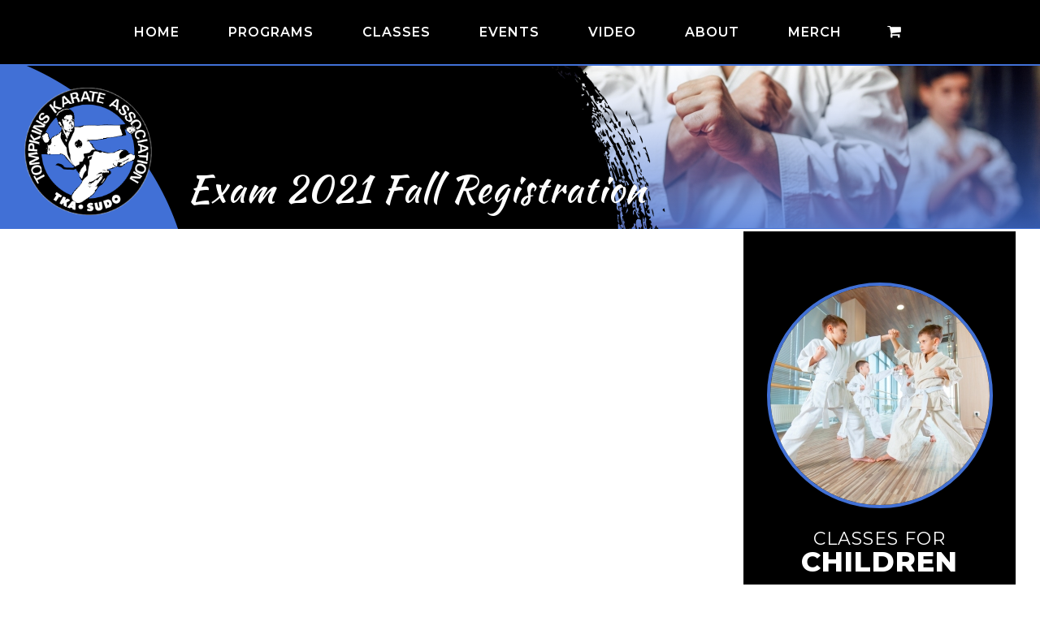

--- FILE ---
content_type: text/html; charset=UTF-8
request_url: https://www.tkasudo.com/exam-2021-fall-registration/
body_size: 59100
content:

<!DOCTYPE html>
<html xmlns = "http://www.w3.org/1999/xhtml" xml:lang = "en" lang = "en">
	<head>
		<meta charset = "UTF-8">
<script type="text/javascript">
/* <![CDATA[ */
 var gform;gform||(document.addEventListener("gform_main_scripts_loaded",function(){gform.scriptsLoaded=!0}),document.addEventListener("gform/theme/scripts_loaded",function(){gform.themeScriptsLoaded=!0}),window.addEventListener("DOMContentLoaded",function(){gform.domLoaded=!0}),gform={domLoaded:!1,scriptsLoaded:!1,themeScriptsLoaded:!1,isFormEditor:()=>"function"==typeof InitializeEditor,callIfLoaded:function(o){return!(!gform.domLoaded||!gform.scriptsLoaded||!gform.themeScriptsLoaded&&!gform.isFormEditor()||(gform.isFormEditor()&&console.warn("The use of gform.initializeOnLoaded() is deprecated in the form editor context and will be removed in Gravity Forms 3.1."),o(),0))},initializeOnLoaded:function(o){gform.callIfLoaded(o)||(document.addEventListener("gform_main_scripts_loaded",()=>{gform.scriptsLoaded=!0,gform.callIfLoaded(o)}),document.addEventListener("gform/theme/scripts_loaded",()=>{gform.themeScriptsLoaded=!0,gform.callIfLoaded(o)}),window.addEventListener("DOMContentLoaded",()=>{gform.domLoaded=!0,gform.callIfLoaded(o)}))},hooks:{action:{},filter:{}},addAction:function(o,r,e,t){gform.addHook("action",o,r,e,t)},addFilter:function(o,r,e,t){gform.addHook("filter",o,r,e,t)},doAction:function(o){gform.doHook("action",o,arguments)},applyFilters:function(o){return gform.doHook("filter",o,arguments)},removeAction:function(o,r){gform.removeHook("action",o,r)},removeFilter:function(o,r,e){gform.removeHook("filter",o,r,e)},addHook:function(o,r,e,t,n){null==gform.hooks[o][r]&&(gform.hooks[o][r]=[]);var d=gform.hooks[o][r];null==n&&(n=r+"_"+d.length),gform.hooks[o][r].push({tag:n,callable:e,priority:t=null==t?10:t})},doHook:function(r,o,e){var t;if(e=Array.prototype.slice.call(e,1),null!=gform.hooks[r][o]&&((o=gform.hooks[r][o]).sort(function(o,r){return o.priority-r.priority}),o.forEach(function(o){"function"!=typeof(t=o.callable)&&(t=window[t]),"action"==r?t.apply(null,e):e[0]=t.apply(null,e)})),"filter"==r)return e[0]},removeHook:function(o,r,t,n){var e;null!=gform.hooks[o][r]&&(e=(e=gform.hooks[o][r]).filter(function(o,r,e){return!!(null!=n&&n!=o.tag||null!=t&&t!=o.priority)}),gform.hooks[o][r]=e)}}); 
/* ]]> */
</script>

		<meta name = "viewport" content = "width=device-width, initial-scale=1">

		

		<!-- Global site tag (gtag.js) - Google Analytics -->
		<script async src="https://www.googletagmanager.com/gtag/js?id=UA-40410926-1"></script>
		<script>
		  window.dataLayer = window.dataLayer || [];
		  function gtag(){dataLayer.push(arguments);}
		  gtag('js', new Date());

		  gtag('config', 'UA-40410926-1');
		</script>

		
		<!-- All in One SEO 4.7.4.2 - aioseo.com -->
		<title>Exam 2021 Fall Registration | Tompkins Karate Association</title>
		<meta name="robots" content="max-image-preview:large" />
		<link rel="canonical" href="https://www.tkasudo.com/tka-class-pg/pg-plaza-cc/" />
		<meta name="generator" content="All in One SEO (AIOSEO) 4.7.4.2" />
		<meta property="og:locale" content="en_US" />
		<meta property="og:site_name" content="Tompkins Karate Association |" />
		<meta property="og:type" content="article" />
		<meta property="og:title" content="PG Plaza CC | Tompkins Karate Association" />
		<meta property="og:url" content="https://www.tkasudo.com/tka-class-pg/pg-plaza-cc/" />
		<meta property="article:published_time" content="2019-06-17T12:23:15+00:00" />
		<meta property="article:modified_time" content="2025-11-04T19:08:33+00:00" />
		<meta name="twitter:card" content="summary" />
		<meta name="twitter:title" content="PG Plaza CC | Tompkins Karate Association" />
		<script type="application/ld+json" class="aioseo-schema">
			{"@context":"https:\/\/schema.org","@graph":[{"@type":"BreadcrumbList","@id":"https:\/\/www.tkasudo.com\/tka-class-pg\/pg-plaza-cc\/#breadcrumblist","itemListElement":[{"@type":"ListItem","@id":"https:\/\/www.tkasudo.com\/#listItem","position":1,"name":"Home","item":"https:\/\/www.tkasudo.com\/","nextItem":"https:\/\/www.tkasudo.com\/tka-class-pg\/pg-plaza-cc\/#listItem"},{"@type":"ListItem","@id":"https:\/\/www.tkasudo.com\/tka-class-pg\/pg-plaza-cc\/#listItem","position":2,"name":"PG Plaza CC","previousItem":"https:\/\/www.tkasudo.com\/#listItem"}]},{"@type":"Organization","@id":"https:\/\/www.tkasudo.com\/#organization","name":"Tompkins Karate Association","url":"https:\/\/www.tkasudo.com\/"},{"@type":"WebPage","@id":"https:\/\/www.tkasudo.com\/tka-class-pg\/pg-plaza-cc\/#webpage","url":"https:\/\/www.tkasudo.com\/tka-class-pg\/pg-plaza-cc\/","name":"PG Plaza CC | Tompkins Karate Association","inLanguage":"en-US","isPartOf":{"@id":"https:\/\/www.tkasudo.com\/#website"},"breadcrumb":{"@id":"https:\/\/www.tkasudo.com\/tka-class-pg\/pg-plaza-cc\/#breadcrumblist"},"datePublished":"2019-06-17T12:23:15-04:00","dateModified":"2025-11-04T14:08:33-05:00"},{"@type":"WebSite","@id":"https:\/\/www.tkasudo.com\/#website","url":"https:\/\/www.tkasudo.com\/","name":"Tompkins Karate Association","inLanguage":"en-US","publisher":{"@id":"https:\/\/www.tkasudo.com\/#organization"}}]}
		</script>
		<!-- All in One SEO -->

<link rel='dns-prefetch' href='//ajax.googleapis.com' />
<link rel='dns-prefetch' href='//cdnjs.cloudflare.com' />
<link rel='dns-prefetch' href='//www.google.com' />
<link rel='stylesheet' id='wp-block-library-css' href='https://www.tkasudo.com/wp-includes/css/dist/block-library/style.min.css?ver=6.6.4' type='text/css' media='all' />
<style id='classic-theme-styles-inline-css' type='text/css'>
/*! This file is auto-generated */
.wp-block-button__link{color:#fff;background-color:#32373c;border-radius:9999px;box-shadow:none;text-decoration:none;padding:calc(.667em + 2px) calc(1.333em + 2px);font-size:1.125em}.wp-block-file__button{background:#32373c;color:#fff;text-decoration:none}
</style>
<style id='global-styles-inline-css' type='text/css'>
:root{--wp--preset--aspect-ratio--square: 1;--wp--preset--aspect-ratio--4-3: 4/3;--wp--preset--aspect-ratio--3-4: 3/4;--wp--preset--aspect-ratio--3-2: 3/2;--wp--preset--aspect-ratio--2-3: 2/3;--wp--preset--aspect-ratio--16-9: 16/9;--wp--preset--aspect-ratio--9-16: 9/16;--wp--preset--color--black: #000000;--wp--preset--color--cyan-bluish-gray: #abb8c3;--wp--preset--color--white: #ffffff;--wp--preset--color--pale-pink: #f78da7;--wp--preset--color--vivid-red: #cf2e2e;--wp--preset--color--luminous-vivid-orange: #ff6900;--wp--preset--color--luminous-vivid-amber: #fcb900;--wp--preset--color--light-green-cyan: #7bdcb5;--wp--preset--color--vivid-green-cyan: #00d084;--wp--preset--color--pale-cyan-blue: #8ed1fc;--wp--preset--color--vivid-cyan-blue: #0693e3;--wp--preset--color--vivid-purple: #9b51e0;--wp--preset--gradient--vivid-cyan-blue-to-vivid-purple: linear-gradient(135deg,rgba(6,147,227,1) 0%,rgb(155,81,224) 100%);--wp--preset--gradient--light-green-cyan-to-vivid-green-cyan: linear-gradient(135deg,rgb(122,220,180) 0%,rgb(0,208,130) 100%);--wp--preset--gradient--luminous-vivid-amber-to-luminous-vivid-orange: linear-gradient(135deg,rgba(252,185,0,1) 0%,rgba(255,105,0,1) 100%);--wp--preset--gradient--luminous-vivid-orange-to-vivid-red: linear-gradient(135deg,rgba(255,105,0,1) 0%,rgb(207,46,46) 100%);--wp--preset--gradient--very-light-gray-to-cyan-bluish-gray: linear-gradient(135deg,rgb(238,238,238) 0%,rgb(169,184,195) 100%);--wp--preset--gradient--cool-to-warm-spectrum: linear-gradient(135deg,rgb(74,234,220) 0%,rgb(151,120,209) 20%,rgb(207,42,186) 40%,rgb(238,44,130) 60%,rgb(251,105,98) 80%,rgb(254,248,76) 100%);--wp--preset--gradient--blush-light-purple: linear-gradient(135deg,rgb(255,206,236) 0%,rgb(152,150,240) 100%);--wp--preset--gradient--blush-bordeaux: linear-gradient(135deg,rgb(254,205,165) 0%,rgb(254,45,45) 50%,rgb(107,0,62) 100%);--wp--preset--gradient--luminous-dusk: linear-gradient(135deg,rgb(255,203,112) 0%,rgb(199,81,192) 50%,rgb(65,88,208) 100%);--wp--preset--gradient--pale-ocean: linear-gradient(135deg,rgb(255,245,203) 0%,rgb(182,227,212) 50%,rgb(51,167,181) 100%);--wp--preset--gradient--electric-grass: linear-gradient(135deg,rgb(202,248,128) 0%,rgb(113,206,126) 100%);--wp--preset--gradient--midnight: linear-gradient(135deg,rgb(2,3,129) 0%,rgb(40,116,252) 100%);--wp--preset--font-size--small: 13px;--wp--preset--font-size--medium: 20px;--wp--preset--font-size--large: 36px;--wp--preset--font-size--x-large: 42px;--wp--preset--font-family--inter: "Inter", sans-serif;--wp--preset--font-family--cardo: Cardo;--wp--preset--spacing--20: 0.44rem;--wp--preset--spacing--30: 0.67rem;--wp--preset--spacing--40: 1rem;--wp--preset--spacing--50: 1.5rem;--wp--preset--spacing--60: 2.25rem;--wp--preset--spacing--70: 3.38rem;--wp--preset--spacing--80: 5.06rem;--wp--preset--shadow--natural: 6px 6px 9px rgba(0, 0, 0, 0.2);--wp--preset--shadow--deep: 12px 12px 50px rgba(0, 0, 0, 0.4);--wp--preset--shadow--sharp: 6px 6px 0px rgba(0, 0, 0, 0.2);--wp--preset--shadow--outlined: 6px 6px 0px -3px rgba(255, 255, 255, 1), 6px 6px rgba(0, 0, 0, 1);--wp--preset--shadow--crisp: 6px 6px 0px rgba(0, 0, 0, 1);}:where(.is-layout-flex){gap: 0.5em;}:where(.is-layout-grid){gap: 0.5em;}body .is-layout-flex{display: flex;}.is-layout-flex{flex-wrap: wrap;align-items: center;}.is-layout-flex > :is(*, div){margin: 0;}body .is-layout-grid{display: grid;}.is-layout-grid > :is(*, div){margin: 0;}:where(.wp-block-columns.is-layout-flex){gap: 2em;}:where(.wp-block-columns.is-layout-grid){gap: 2em;}:where(.wp-block-post-template.is-layout-flex){gap: 1.25em;}:where(.wp-block-post-template.is-layout-grid){gap: 1.25em;}.has-black-color{color: var(--wp--preset--color--black) !important;}.has-cyan-bluish-gray-color{color: var(--wp--preset--color--cyan-bluish-gray) !important;}.has-white-color{color: var(--wp--preset--color--white) !important;}.has-pale-pink-color{color: var(--wp--preset--color--pale-pink) !important;}.has-vivid-red-color{color: var(--wp--preset--color--vivid-red) !important;}.has-luminous-vivid-orange-color{color: var(--wp--preset--color--luminous-vivid-orange) !important;}.has-luminous-vivid-amber-color{color: var(--wp--preset--color--luminous-vivid-amber) !important;}.has-light-green-cyan-color{color: var(--wp--preset--color--light-green-cyan) !important;}.has-vivid-green-cyan-color{color: var(--wp--preset--color--vivid-green-cyan) !important;}.has-pale-cyan-blue-color{color: var(--wp--preset--color--pale-cyan-blue) !important;}.has-vivid-cyan-blue-color{color: var(--wp--preset--color--vivid-cyan-blue) !important;}.has-vivid-purple-color{color: var(--wp--preset--color--vivid-purple) !important;}.has-black-background-color{background-color: var(--wp--preset--color--black) !important;}.has-cyan-bluish-gray-background-color{background-color: var(--wp--preset--color--cyan-bluish-gray) !important;}.has-white-background-color{background-color: var(--wp--preset--color--white) !important;}.has-pale-pink-background-color{background-color: var(--wp--preset--color--pale-pink) !important;}.has-vivid-red-background-color{background-color: var(--wp--preset--color--vivid-red) !important;}.has-luminous-vivid-orange-background-color{background-color: var(--wp--preset--color--luminous-vivid-orange) !important;}.has-luminous-vivid-amber-background-color{background-color: var(--wp--preset--color--luminous-vivid-amber) !important;}.has-light-green-cyan-background-color{background-color: var(--wp--preset--color--light-green-cyan) !important;}.has-vivid-green-cyan-background-color{background-color: var(--wp--preset--color--vivid-green-cyan) !important;}.has-pale-cyan-blue-background-color{background-color: var(--wp--preset--color--pale-cyan-blue) !important;}.has-vivid-cyan-blue-background-color{background-color: var(--wp--preset--color--vivid-cyan-blue) !important;}.has-vivid-purple-background-color{background-color: var(--wp--preset--color--vivid-purple) !important;}.has-black-border-color{border-color: var(--wp--preset--color--black) !important;}.has-cyan-bluish-gray-border-color{border-color: var(--wp--preset--color--cyan-bluish-gray) !important;}.has-white-border-color{border-color: var(--wp--preset--color--white) !important;}.has-pale-pink-border-color{border-color: var(--wp--preset--color--pale-pink) !important;}.has-vivid-red-border-color{border-color: var(--wp--preset--color--vivid-red) !important;}.has-luminous-vivid-orange-border-color{border-color: var(--wp--preset--color--luminous-vivid-orange) !important;}.has-luminous-vivid-amber-border-color{border-color: var(--wp--preset--color--luminous-vivid-amber) !important;}.has-light-green-cyan-border-color{border-color: var(--wp--preset--color--light-green-cyan) !important;}.has-vivid-green-cyan-border-color{border-color: var(--wp--preset--color--vivid-green-cyan) !important;}.has-pale-cyan-blue-border-color{border-color: var(--wp--preset--color--pale-cyan-blue) !important;}.has-vivid-cyan-blue-border-color{border-color: var(--wp--preset--color--vivid-cyan-blue) !important;}.has-vivid-purple-border-color{border-color: var(--wp--preset--color--vivid-purple) !important;}.has-vivid-cyan-blue-to-vivid-purple-gradient-background{background: var(--wp--preset--gradient--vivid-cyan-blue-to-vivid-purple) !important;}.has-light-green-cyan-to-vivid-green-cyan-gradient-background{background: var(--wp--preset--gradient--light-green-cyan-to-vivid-green-cyan) !important;}.has-luminous-vivid-amber-to-luminous-vivid-orange-gradient-background{background: var(--wp--preset--gradient--luminous-vivid-amber-to-luminous-vivid-orange) !important;}.has-luminous-vivid-orange-to-vivid-red-gradient-background{background: var(--wp--preset--gradient--luminous-vivid-orange-to-vivid-red) !important;}.has-very-light-gray-to-cyan-bluish-gray-gradient-background{background: var(--wp--preset--gradient--very-light-gray-to-cyan-bluish-gray) !important;}.has-cool-to-warm-spectrum-gradient-background{background: var(--wp--preset--gradient--cool-to-warm-spectrum) !important;}.has-blush-light-purple-gradient-background{background: var(--wp--preset--gradient--blush-light-purple) !important;}.has-blush-bordeaux-gradient-background{background: var(--wp--preset--gradient--blush-bordeaux) !important;}.has-luminous-dusk-gradient-background{background: var(--wp--preset--gradient--luminous-dusk) !important;}.has-pale-ocean-gradient-background{background: var(--wp--preset--gradient--pale-ocean) !important;}.has-electric-grass-gradient-background{background: var(--wp--preset--gradient--electric-grass) !important;}.has-midnight-gradient-background{background: var(--wp--preset--gradient--midnight) !important;}.has-small-font-size{font-size: var(--wp--preset--font-size--small) !important;}.has-medium-font-size{font-size: var(--wp--preset--font-size--medium) !important;}.has-large-font-size{font-size: var(--wp--preset--font-size--large) !important;}.has-x-large-font-size{font-size: var(--wp--preset--font-size--x-large) !important;}
:where(.wp-block-post-template.is-layout-flex){gap: 1.25em;}:where(.wp-block-post-template.is-layout-grid){gap: 1.25em;}
:where(.wp-block-columns.is-layout-flex){gap: 2em;}:where(.wp-block-columns.is-layout-grid){gap: 2em;}
:root :where(.wp-block-pullquote){font-size: 1.5em;line-height: 1.6;}
</style>
<link rel='stylesheet' id='woocommerce-layout-css' href='https://www.tkasudo.com/wp-content/plugins/woocommerce/assets/css/woocommerce-layout.css?ver=9.5.3' type='text/css' media='all' />
<link rel='stylesheet' id='woocommerce-smallscreen-css' href='https://www.tkasudo.com/wp-content/plugins/woocommerce/assets/css/woocommerce-smallscreen.css?ver=9.5.3' type='text/css' media='only screen and (max-width: 768px)' />
<link rel='stylesheet' id='woocommerce-general-css' href='https://www.tkasudo.com/wp-content/plugins/woocommerce/assets/css/woocommerce.css?ver=9.5.3' type='text/css' media='all' />
<style id='woocommerce-inline-inline-css' type='text/css'>
.woocommerce form .form-row .required { visibility: visible; }
</style>
<script type="text/javascript" src="https://ajax.googleapis.com/ajax/libs/jquery/1/jquery.min.js" id="jquery-js"></script>
<script type="text/javascript" src="https://www.tkasudo.com/wp-content/plugins/woocommerce/assets/js/jquery-blockui/jquery.blockUI.min.js?ver=2.7.0-wc.9.5.3" id="jquery-blockui-js" defer="defer" data-wp-strategy="defer"></script>
<script type="text/javascript" id="wc-add-to-cart-js-extra">
/* <![CDATA[ */
var wc_add_to_cart_params = {"ajax_url":"\/wp-admin\/admin-ajax.php","wc_ajax_url":"\/?wc-ajax=%%endpoint%%","i18n_view_cart":"View cart","cart_url":"https:\/\/www.tkasudo.com\/cart\/","is_cart":"","cart_redirect_after_add":"no"};
/* ]]> */
</script>
<script type="text/javascript" src="https://www.tkasudo.com/wp-content/plugins/woocommerce/assets/js/frontend/add-to-cart.min.js?ver=9.5.3" id="wc-add-to-cart-js" defer="defer" data-wp-strategy="defer"></script>
<script type="text/javascript" src="https://www.tkasudo.com/wp-content/plugins/woocommerce/assets/js/js-cookie/js.cookie.min.js?ver=2.1.4-wc.9.5.3" id="js-cookie-js" defer="defer" data-wp-strategy="defer"></script>
<script type="text/javascript" id="woocommerce-js-extra">
/* <![CDATA[ */
var woocommerce_params = {"ajax_url":"\/wp-admin\/admin-ajax.php","wc_ajax_url":"\/?wc-ajax=%%endpoint%%"};
/* ]]> */
</script>
<script type="text/javascript" src="https://www.tkasudo.com/wp-content/plugins/woocommerce/assets/js/frontend/woocommerce.min.js?ver=9.5.3" id="woocommerce-js" defer="defer" data-wp-strategy="defer"></script>
<script type="text/javascript" src="https://cdnjs.cloudflare.com/ajax/libs/jquery-modal/0.9.1/jquery.modal.min.js" id="modal-js"></script>
<link rel="https://api.w.org/" href="https://www.tkasudo.com/wp-json/" /><link rel="alternate" title="JSON" type="application/json" href="https://www.tkasudo.com/wp-json/wp/v2/pages/2103" /><link rel="EditURI" type="application/rsd+xml" title="RSD" href="https://www.tkasudo.com/xmlrpc.php?rsd" />
<meta name="generator" content="WordPress 6.6.4" />
<meta name="generator" content="WooCommerce 9.5.3" />
<link rel='shortlink' href='https://www.tkasudo.com/?p=2103' />
<link rel="alternate" title="oEmbed (JSON)" type="application/json+oembed" href="https://www.tkasudo.com/wp-json/oembed/1.0/embed?url=https%3A%2F%2Fwww.tkasudo.com%2Ftka-class-pg%2Fpg-plaza-cc%2F" />
<link rel="alternate" title="oEmbed (XML)" type="text/xml+oembed" href="https://www.tkasudo.com/wp-json/oembed/1.0/embed?url=https%3A%2F%2Fwww.tkasudo.com%2Ftka-class-pg%2Fpg-plaza-cc%2F&#038;format=xml" />
	<noscript><style>.woocommerce-product-gallery{ opacity: 1 !important; }</style></noscript>
	<style id='wp-fonts-local' type='text/css'>
@font-face{font-family:Inter;font-style:normal;font-weight:300 900;font-display:fallback;src:url('https://www.tkasudo.com/wp-content/plugins/woocommerce/assets/fonts/Inter-VariableFont_slnt,wght.woff2') format('woff2');font-stretch:normal;}
@font-face{font-family:Cardo;font-style:normal;font-weight:400;font-display:fallback;src:url('https://www.tkasudo.com/wp-content/plugins/woocommerce/assets/fonts/cardo_normal_400.woff2') format('woff2');}
</style>
		<style type="text/css" id="wp-custom-css">
			#alert_container p.simple-link a {
	text-transform: unset;
	padding-left: unset;
}		</style>
		
		
		<link href = "https://fonts.googleapis.com/css?family=Kaushan+Script" rel = "stylesheet">
		<link href = "https://fonts.googleapis.com/css?family=Montserrat:400,600,700,800" rel = "stylesheet">

		<link rel = "stylesheet" id = "normalize-css" href = "https://www.tkasudo.com/wp-content/themes/tka/css/normalize.css" type = "text/css" media = "all" />
		<link rel = "stylesheet" id = "main-style-css" href = "https://www.tkasudo.com/wp-content/themes/tka/style.css" type = "text/css" media = "all" />
		<link rel = "stylesheet" id = "modal-style-css" href="https://cdnjs.cloudflare.com/ajax/libs/jquery-modal/0.9.1/jquery.modal.min.css" />
		<link rel = "stylesheet" id = "font-awesome" href="https://cdnjs.cloudflare.com/ajax/libs/font-awesome/4.7.0/css/font-awesome.min.css">
		
		<style>
		#nav_container ul li.menu_logout		{
			display : none;
		}

				#nav_container ul li.menu_paid
		{
			display : none;
		}
				</style>
	</head>

	<body data-rsssl=1 class = "post-286">
				<a href="#page_container" class = "skiplink" >Skip to main content</a>
				
				<header 2103>
			<nav class = "site_width_container">

				<div id = "nav_container" class = "navbar_container page2103 ">
					<a href = "#" id = "pull"><span><span>Tompkins Karate Association</span></span></a>
					<div class="menu-main-menu-container"><ul id="menu-main-menu" class="menu"><li id="menu-item-167" class="menu-item menu-item-type-custom menu-item-object-custom menu-item-167"><a href="/">Home</a></li>
<li id="menu-item-369" class="menu-item menu-item-type-custom menu-item-object-custom menu-item-has-children menu-item-369"><a href="#" role="button" aria-haspopup="true" aria-expanded="false">Programs</a>
<ul class="sub-menu">
	<li id="menu-item-145" class="menu-item menu-item-type-post_type menu-item-object-path menu-item-145"><a href="https://www.tkasudo.com/path/classes-for-children/">Classes for Kids</a></li>
	<li id="menu-item-144" class="menu-item menu-item-type-post_type menu-item-object-path menu-item-144"><a href="https://www.tkasudo.com/path/training-for-adults/">Training for Adults</a></li>
	<li id="menu-item-146" class="menu-item menu-item-type-post_type menu-item-object-path menu-item-146"><a href="https://www.tkasudo.com/path/next-level-martial-arts/">Advanced Training</a></li>
</ul>
</li>
<li id="menu-item-125" class="menu-item menu-item-type-custom menu-item-object-custom menu-item-has-children menu-item-125"><a href="#" role="button" aria-haspopup="true" aria-expanded="false">Classes</a>
<ul class="sub-menu">
	<li id="menu-item-193" class="menu-item menu-item-type-post_type menu-item-object-page menu-item-193"><a href="https://www.tkasudo.com/join-us-for-a-class/">Join Us for a Class</a></li>
	<li id="menu-item-36" class="menu-item menu-item-type-post_type menu-item-object-page menu-item-36"><a href="https://www.tkasudo.com/about/class-information/">Class Information</a></li>
	<li id="menu-item-182" class="menu-item menu-item-type-post_type menu-item-object-page menu-item-182"><a href="https://www.tkasudo.com/howard-county-classes/">Howard County Classes</a></li>
	<li id="menu-item-178" class="menu-item menu-item-type-post_type menu-item-object-page menu-item-178"><a href="https://www.tkasudo.com/montgomery-county-classes/">Montgomery County Classes</a></li>
	<li id="menu-item-179" class="menu-item menu-item-type-post_type menu-item-object-page menu-item-179"><a href="https://www.tkasudo.com/prince-georges-county-classes/">Prince George’s County Classes</a></li>
</ul>
</li>
<li id="menu-item-235" class="menu-item menu-item-type-custom menu-item-object-custom menu-item-has-children menu-item-235"><a href="#" role="button" aria-haspopup="true" aria-expanded="false">Events</a>
<ul class="sub-menu">
	<li id="menu-item-2180" class="menu-item menu-item-type-post_type menu-item-object-page menu-item-2180"><a href="https://www.tkasudo.com/calendar/">Calendar</a></li>
	<li id="menu-item-509" class="menu-item menu-item-type-post_type menu-item-object-page menu-item-509"><a href="https://www.tkasudo.com/exam-information/">Exam Information</a></li>
	<li id="menu-item-530" class="menu-item menu-item-type-post_type menu-item-object-page menu-item-530"><a href="https://www.tkasudo.com/intramural-tournament-registration/">Intramural Tournaments</a></li>
	<li id="menu-item-2960" class="menu-item menu-item-type-custom menu-item-object-custom menu-item-2960"><a href="/erkc-eastern-regional-karate-championships/">ERKC</a></li>
	<li id="menu-item-4300" class="menu-item menu-item-type-post_type menu-item-object-page menu-item-4300"><a href="https://www.tkasudo.com/tka-youth-clinics/">Winter Break Clinic</a></li>
	<li id="menu-item-560" class="menu-item menu-item-type-post_type menu-item-object-page menu-item-560"><a href="https://www.tkasudo.com/summer-camp/">Karate Camp 2026!</a></li>
</ul>
</li>
<li id="menu-item-753" class="menu-item menu-item-type-custom menu-item-object-custom menu-item-has-children menu-item-753"><a href="#" role="button" aria-haspopup="true" aria-expanded="false">Video</a>
<ul class="sub-menu">
	<li id="menu-item-755" class="menu-item menu-item-type-post_type menu-item-object-page menu-item-755"><a href="https://www.tkasudo.com/online-weekly-classes/">Online Weekly Classes</a></li>
	<li id="menu-item-762" class="menu-item menu-item-type-post_type menu-item-object-page menu-item-762"><a href="https://www.tkasudo.com/instructional-videos-general-training/">General Training</a></li>
	<li id="menu-item-761" class="menu-item menu-item-type-post_type menu-item-object-page menu-item-761"><a href="https://www.tkasudo.com/instructional-videos-techniques/">Basics</a></li>
	<li id="menu-item-760" class="menu-item menu-item-type-post_type menu-item-object-page menu-item-760"><a href="https://www.tkasudo.com/instructional-videos-forms/">Forms</a></li>
	<li id="menu-item-782" class="menu-item menu-item-type-post_type menu-item-object-page menu-item-782"><a href="https://www.tkasudo.com/instructional-videos-partnerwork/">Partnerwork</a></li>
	<li id="menu-item-754" class="menu-item menu-item-type-post_type menu-item-object-page menu-item-754"><a href="https://www.tkasudo.com/terms-and-conditions-for-video-based-instruction/">Terms and Conditions</a></li>
</ul>
</li>
<li id="menu-item-102" class="menu-item menu-item-type-custom menu-item-object-custom menu-item-has-children menu-item-102"><a href="#" role="button" aria-haspopup="true" aria-expanded="false">About</a>
<ul class="sub-menu">
	<li id="menu-item-31" class="menu-item menu-item-type-post_type menu-item-object-page menu-item-31"><a href="https://www.tkasudo.com/about/about-tka/">About TKA</a></li>
	<li id="menu-item-385" class="menu-item menu-item-type-post_type menu-item-object-page menu-item-385"><a href="https://www.tkasudo.com/why-tka/">Why TKA?</a></li>
	<li id="menu-item-35" class="menu-item menu-item-type-post_type menu-item-object-page menu-item-35"><a href="https://www.tkasudo.com/about/tka-instructors/">TKA Instructors</a></li>
	<li id="menu-item-34" class="menu-item menu-item-type-post_type menu-item-object-page menu-item-34"><a href="https://www.tkasudo.com/about/faqs/">FAQ’s</a></li>
	<li id="menu-item-3581" class="menu-item menu-item-type-custom menu-item-object-custom menu-item-3581"><a target="_blank" rel="noopener" href="https://www.cognitoforms.com/TompkinsKarateAssociation/ParticipantInformationAndWaiver">Student Info Form/Waiver</a></li>
	<li id="menu-item-39" class="menu-item menu-item-type-post_type menu-item-object-page menu-item-39"><a href="https://www.tkasudo.com/contact/">Contact</a></li>
</ul>
</li>
<li id="menu-item-1163" class="hidden menu-item menu-item-type-custom menu-item-object-custom menu-item-has-children menu-item-1163"><a href="#" role="button" aria-haspopup="true" aria-expanded="false">Camp</a>
<ul class="sub-menu">
	<li id="menu-item-1171" class="menu-item menu-item-type-custom menu-item-object-custom menu-item-1171"><a href="/tka-virtual-camp-about/">About</a></li>
	<li id="menu-item-1164" class="menu-item menu-item-type-custom menu-item-object-custom menu-item-1164"><a href="/virtual-camp/week/2020-08-16">Schedule</a></li>
	<li id="menu-item-1165" class="menu-item menu-item-type-custom menu-item-object-custom menu-item-1165"><a href="/tka-virtual-camp-listing">Class Listing</a></li>
	<li id="menu-item-1169" class="menu-item menu-item-type-post_type menu-item-object-page menu-item-1169"><a href="https://www.tkasudo.com/virtual-camp-faq/">FAQ</a></li>
	<li id="menu-item-1665" class="menu_paid menu-item menu-item-type-custom menu-item-object-custom menu-item-1665"><a href="/virtual-camp-team-tournament/">Team Tournament</a></li>
	<li id="menu-item-1517" class="menu_paid menu-item menu-item-type-custom menu-item-object-custom menu-item-1517"><a href="https://www.signupgenius.com/go/10c0d4cacac2ca1ffc52-tkavirtual">Private Lessons</a></li>
	<li id="menu-item-1346" class="menu-item menu-item-type-custom menu-item-object-custom menu-item-1346"><a href="https://tka-store.square.site/">Shop</a></li>
</ul>
</li>
<li><a href="/shop">Merch</a></li><li><a href="/cart"><i class="fa fa-shopping-cart " style="font-size : 18px;">&nbsp;</i></a></li></ul></div>				</div> <!-- END #nav_container.navbar_container -->
			</nav>
		</header>

		
		<div id = "page_header_container"  class = "noalert">
			<div class = "site_width_container">
				<div id = "featured_img_container" style = "background: url('https://www.tkasudo.com/wp-content/themes/tka/images/common_featured_image.jpg') top right no-repeat;" role = "img" aria-label = "Background martial arts picture.">
					<div id = "featured_img_gradient">
					</div> <!-- END #featured_img_gradient -->
				</div> <!-- END #featured_img_container -->

				<div id = "logo_container">
					<a href = "/" aria-label="Click to return to the TKA Homepage"><img src = "https://www.tkasudo.com/wp-content/themes/tka/images/logo.png" id = "logo" alt = "TKA Logo" /></a>
											<h1>Exam 2021 Fall Registration</h1>
									</div> <!-- END #logo_container -->
			</div> <!-- END .site_width_container -->
		</div> <!-- END #page_header_container -->

		<div id = "page_container">
			<div class = "site_width_container">

								<div id = "audience_tracks" class = "clearfix">
											
						<div class = "col clearfix">
							<div>
								<a href = "https://www.tkasudo.com/path/classes-for-children/">
																		<img src = "https://www.tkasudo.com/wp-content/uploads/2019/06/classes_children-1.jpg" alt = "Click for Children's Classes." />
									<p><span>Self<br /><strong>Confidence</strong><br />and Self<br /><strong>Discipline</strong><br />For <strong>Life</strong></span></p>
								</a>
							</div>

							<div><h3><a href = "https://www.tkasudo.com/path/classes-for-children/">
								Classes for<br /><strong>Children</strong>
							</a></h3></div>

						</div> <!-- END .col -->

						
						<div class = "col clearfix">
							<div>
								<a href = "https://www.tkasudo.com/path/training-for-adults/">
																		<img src = "https://www.tkasudo.com/wp-content/uploads/2019/06/classes_adults-2.jpg" alt = "Click for Adult Classes." />
									<p><span>Get <strong>Fit<br /></strong>Find Your<br /><strong>Community</strong><br />and Make New<br /><strong>Friends</strong></span></p>
								</a>
							</div>

							<div><h3><a href = "https://www.tkasudo.com/path/training-for-adults/">
								Training for<br /><strong>Adults</strong>
							</a></h3></div>

						</div> <!-- END .col -->

						
						<div class = "col clearfix">
							<div>
								<a href = "https://www.tkasudo.com/path/next-level-martial-arts/">
																		<img src = "https://www.tkasudo.com/wp-content/uploads/2019/06/classes_nextlevel-1.jpg" alt = "Click for Advanced Student Classes." />
									<p><span>Discover<br /><strong>Your Path</strong><br />and Let&#8217;s <br />Travel It<br /><b>Together</b></span></p>
								</a>
							</div>

							<div><h3><a href = "https://www.tkasudo.com/path/next-level-martial-arts/">
								Advanced<br /><strong>Training</strong>
							</a></h3></div>

						</div> <!-- END .col -->

															</div> <!-- END #audience_tracks -->

				<div id = "inner_content">
																
				</div> <!-- END #inner_content -->
			</div> <!-- END .site_width_container -->
		</div> <!-- END #hp_callout -->

				<div id = "visit_container">
			<div class = "site_width_container">
				<h2 class="wp-block-heading">Visit a Class</h2><p>Want to know more about martial arts but you aren’t sure where to begin?</p><p>You can start by checking out one of our classes where you can see students in action and meet one of our instructors!</p><p>With so many convenient locations, there’s bound to be one in your community.</p><h3 class="wp-block-heading">Start your fun and rewarding journey today.<br></h3><p><a href="/join-us-for-a-class" aria-label="Click to Join Us for a Class">&nbsp;</a></p>			</div> <!-- END .site_width_container -->
		</div> <!-- END #hp_visit -->

		<div id = "contact_container" 2103>
			<div class = "site_width_container clearfix">
				<div id = "contact_inner_container">
					<div class = "col_1">
					<h2>Contact Us<a name = "contact_link"></a></h2>
					<p>Give us a call during our office hours below or if it’s more convenient, just use the contact form to the right!</p><h4 class="wp-block-heading"><a href="tel:3018409262">(301) 840-9262</a></h4><p></p><p><strong>Hours:</strong><br>Tuesday and Thursday: 10:00 AM until 5:00 PM<br>Friday: 10:00 AM until 3:00 PM<br>Saturday: 11:00 AM until 2:00 PM<br>Closed: Sunday, Monday, and Wednesday</p>
					<div id = "social_container">
						<a href = "https://www.facebook.com/tkasudo/" aria-label="Click for the TKA Facebook Page"><img src = "https://www.tkasudo.com/wp-content/themes/tka/images/social_fb.png" alt = "Facebook Icon" /></a>																	</div> <!-- END #social_container -->
				</div>

				<div class = "col_2 clearfix">
					<script type="text/javascript"></script>
                <div class='gf_browser_chrome gform_wrapper gform_legacy_markup_wrapper gform-theme--no-framework' data-form-theme='legacy' data-form-index='0' id='gform_wrapper_1' ><form method='post' enctype='multipart/form-data'  id='gform_1'  action='/exam-2021-fall-registration/' data-formid='1' novalidate><div class='gf_invisible ginput_recaptchav3' data-sitekey='6LdFfOUqAAAAAN_VNfmbIwm2ePeFu5hUt7XNQTQK' data-tabindex='0'><input id="input_2d7a60f2b919364ce096d6d4aeca9888" class="gfield_recaptcha_response" type="hidden" name="input_2d7a60f2b919364ce096d6d4aeca9888" value=""/></div>
                        <div class='gform-body gform_body'><ul id='gform_fields_1' class='gform_fields top_label form_sublabel_below description_below validation_below'><li id="field_1_1" class="gfield gfield--type-text gfield_contains_required field_sublabel_below gfield--no-description field_description_below field_validation_below gfield_visibility_visible"  data-js-reload="field_1_1" ><label class='gfield_label gform-field-label' for='input_1_1'>Name<span class="gfield_required"><span class="gfield_required gfield_required_asterisk">*</span></span></label><div class='ginput_container ginput_container_text'><input name='input_1' id='input_1_1' type='text' value='' class='medium'    placeholder='Name' aria-required="true" aria-invalid="false"   /></div></li><li id="field_1_2" class="gfield gfield--type-phone field_sublabel_below gfield--no-description field_description_below field_validation_below gfield_visibility_visible"  data-js-reload="field_1_2" ><label class='gfield_label gform-field-label' for='input_1_2'>Phone</label><div class='ginput_container ginput_container_phone'><input name='input_2' id='input_1_2' type='tel' value='' class='medium'  placeholder='Phone'  aria-invalid="false"   /></div></li><li id="field_1_3" class="gfield gfield--type-email gfield_contains_required field_sublabel_below gfield--no-description field_description_below field_validation_below gfield_visibility_visible"  data-js-reload="field_1_3" ><label class='gfield_label gform-field-label' for='input_1_3'>Email<span class="gfield_required"><span class="gfield_required gfield_required_asterisk">*</span></span></label><div class='ginput_container ginput_container_email'>
                            <input name='input_3' id='input_1_3' type='email' value='' class='medium'   placeholder='Email' aria-required="true" aria-invalid="false"  />
                        </div></li><li id="field_1_4" class="gfield gfield--type-select field_sublabel_below gfield--no-description field_description_below field_validation_below gfield_visibility_visible"  data-js-reload="field_1_4" ><label class='gfield_label gform-field-label' for='input_1_4'>Subject</label><div class='ginput_container ginput_container_select'><select name='input_4' id='input_1_4' class='medium gfield_select'     aria-invalid="false" ><option value='General' >General</option><option value='Class Information' >Class Information</option></select></div></li><li id="field_1_5" class="gfield gfield--type-textarea gfield_contains_required field_sublabel_below gfield--no-description field_description_below field_validation_below gfield_visibility_visible"  data-js-reload="field_1_5" ><label class='gfield_label gform-field-label' for='input_1_5'>Message<span class="gfield_required"><span class="gfield_required gfield_required_asterisk">*</span></span></label><div class='ginput_container ginput_container_textarea'><textarea name='input_5' id='input_1_5' class='textarea medium'    placeholder='Message' aria-required="true" aria-invalid="false"   rows='10' cols='50'></textarea></div></li><li id="field_1_6" class="gfield gfield--type-honeypot gform_validation_container field_sublabel_below gfield--has-description field_description_below field_validation_below gfield_visibility_visible"  data-js-reload="field_1_6" ><label class='gfield_label gform-field-label' for='input_1_6'>Comments</label><div class='ginput_container'><input name='input_6' id='input_1_6' type='text' value='' autocomplete='new-password'/></div><div class='gfield_description' id='gfield_description_1_6'>This field is for validation purposes and should be left unchanged.</div></li></ul></div>
        <div class='gform-footer gform_footer top_label'> <input type='submit' id='gform_submit_button_1' class='gform_button button' onclick='gform.submission.handleButtonClick(this)' value='Submit'  /> 
            <input type='hidden' class='gform_hidden' name='gform_submission_method' data-js='gform_submission_method_1' value='postback' />
            <input type='hidden' class='gform_hidden' name='is_submit_1' value='1' />
            <input type='hidden' class='gform_hidden' name='gform_submit' value='1' />
            
            <input type='hidden' class='gform_hidden' name='gform_unique_id' value='' />
            <input type='hidden' class='gform_hidden' name='state_1' value='WyJbXSIsImY0YmFiZWMwM2M1OTBlYmRmYTZlNTFmODI2YTRjOTc2Il0=' />
            <input type='hidden' autocomplete='off' class='gform_hidden' name='gform_target_page_number_1' id='gform_target_page_number_1' value='0' />
            <input type='hidden' autocomplete='off' class='gform_hidden' name='gform_source_page_number_1' id='gform_source_page_number_1' value='1' />
            <input type='hidden' name='gform_field_values' value='' />
            
        </div>
                        <p style="display: none !important;" class="akismet-fields-container" data-prefix="ak_"><label>&#916;<textarea name="ak_hp_textarea" cols="45" rows="8" maxlength="100"></textarea></label><input type="hidden" id="ak_js_1" name="ak_js" value="242"/><script>document.getElementById( "ak_js_1" ).setAttribute( "value", ( new Date() ).getTime() );</script></p></form>
                        </div><script type="text/javascript">
/* <![CDATA[ */
 gform.initializeOnLoaded( function() {gformInitSpinner( 1, 'https://www.tkasudo.com/wp-content/plugins/gravityforms/images/spinner.svg', true );jQuery('#gform_ajax_frame_1').on('load',function(){var contents = jQuery(this).contents().find('*').html();var is_postback = contents.indexOf('GF_AJAX_POSTBACK') >= 0;if(!is_postback){return;}var form_content = jQuery(this).contents().find('#gform_wrapper_1');var is_confirmation = jQuery(this).contents().find('#gform_confirmation_wrapper_1').length > 0;var is_redirect = contents.indexOf('gformRedirect(){') >= 0;var is_form = form_content.length > 0 && ! is_redirect && ! is_confirmation;var mt = parseInt(jQuery('html').css('margin-top'), 10) + parseInt(jQuery('body').css('margin-top'), 10) + 100;if(is_form){jQuery('#gform_wrapper_1').html(form_content.html());if(form_content.hasClass('gform_validation_error')){jQuery('#gform_wrapper_1').addClass('gform_validation_error');} else {jQuery('#gform_wrapper_1').removeClass('gform_validation_error');}setTimeout( function() { /* delay the scroll by 50 milliseconds to fix a bug in chrome */  }, 50 );if(window['gformInitDatepicker']) {gformInitDatepicker();}if(window['gformInitPriceFields']) {gformInitPriceFields();}var current_page = jQuery('#gform_source_page_number_1').val();gformInitSpinner( 1, 'https://www.tkasudo.com/wp-content/plugins/gravityforms/images/spinner.svg', true );jQuery(document).trigger('gform_page_loaded', [1, current_page]);window['gf_submitting_1'] = false;}else if(!is_redirect){var confirmation_content = jQuery(this).contents().find('.GF_AJAX_POSTBACK').html();if(!confirmation_content){confirmation_content = contents;}jQuery('#gform_wrapper_1').replaceWith(confirmation_content);jQuery(document).trigger('gform_confirmation_loaded', [1]);window['gf_submitting_1'] = false;wp.a11y.speak(jQuery('#gform_confirmation_message_1').text());}else{jQuery('#gform_1').append(contents);if(window['gformRedirect']) {gformRedirect();}}jQuery(document).trigger("gform_pre_post_render", [{ formId: "1", currentPage: "current_page", abort: function() { this.preventDefault(); } }]);                if (event && event.defaultPrevented) {                return;         }        const gformWrapperDiv = document.getElementById( "gform_wrapper_1" );        if ( gformWrapperDiv ) {            const visibilitySpan = document.createElement( "span" );            visibilitySpan.id = "gform_visibility_test_1";            gformWrapperDiv.insertAdjacentElement( "afterend", visibilitySpan );        }        const visibilityTestDiv = document.getElementById( "gform_visibility_test_1" );        let postRenderFired = false;                function triggerPostRender() {            if ( postRenderFired ) {                return;            }            postRenderFired = true;            jQuery( document ).trigger( 'gform_post_render', [1, current_page] );            gform.utils.trigger( { event: 'gform/postRender', native: false, data: { formId: 1, currentPage: current_page } } );            gform.utils.trigger( { event: 'gform/post_render', native: false, data: { formId: 1, currentPage: current_page } } );            if ( visibilityTestDiv ) {                visibilityTestDiv.parentNode.removeChild( visibilityTestDiv );            }        }        function debounce( func, wait, immediate ) {            var timeout;            return function() {                var context = this, args = arguments;                var later = function() {                    timeout = null;                    if ( !immediate ) func.apply( context, args );                };                var callNow = immediate && !timeout;                clearTimeout( timeout );                timeout = setTimeout( later, wait );                if ( callNow ) func.apply( context, args );            };        }        const debouncedTriggerPostRender = debounce( function() {            triggerPostRender();        }, 200 );        if ( visibilityTestDiv && visibilityTestDiv.offsetParent === null ) {            const observer = new MutationObserver( ( mutations ) => {                mutations.forEach( ( mutation ) => {                    if ( mutation.type === 'attributes' && visibilityTestDiv.offsetParent !== null ) {                        debouncedTriggerPostRender();                        observer.disconnect();                    }                });            });            observer.observe( document.body, {                attributes: true,                childList: false,                subtree: true,                attributeFilter: [ 'style', 'class' ],            });        } else {            triggerPostRender();        }    } );} ); 
/* ]]> */
</script>
				</div>

			</div>
		</div>  <!-- END .site_width_container -->
	</div> <!-- END #contact_container -->
	
	
		<footer 2103>
			<div class = "site_width_container">
				<span>&copy; Tompkins Karate Association (TKA). All Rights Reserved.</span> <span>Website by <a href = "https://www.bethesdawebdesign.com">Bethesda Web Design</a></span>
			</div> <!-- END .site_width_container -->
		</footer>

		<script>
					jQuery(document).ready(function( $ ) {
						if ($('li.instructor_permission select').length)
						{
							var $strPermission = $('li.instructor_permission select').val();
							
							if ($strPermission == "Yes")
							{
								$('.gfield--type-square_creditcard').show();
							}
							else{
								$('.gfield--type-square_creditcard').hide();
							}
						}
						
						$('li.instructor_permission select').on('change', function() {
							var $strPermission = $('li.instructor_permission select').val();
							
							if ($strPermission == "Yes")
							{
								$('.gfield--type-square_creditcard').show();
							}
							else{
								$('.gfield--type-square_creditcard').hide();
							}
						});
						
						var pull	= $('#pull');
							menu = $('.navbar_container ul:not(.sub-menu)');
							menuHeight = menu.height();


						var pull2 = $('li.menu-item-has-children>a');
						
						$('#input_1_1').attr('aria-required', 'true');
						$('#input_1_2').attr('aria-required', 'false');
						$('#input_1_3').attr('aria-required', 'true');
						$('#input_1_4').attr('aria-required', 'false');
						$('#input_1_5').attr('aria-required', 'true');

						$('.menu-item-has-children').hover(function (event) {
							 event.preventDefault();
							 var $target = $(event.target);
							 if ($target.attr('aria-expanded') == 'true') {
								$target.attr('aria-expanded', 'false');
								return;
							 }
							 
							 var parentMenus = $target.parentsUntil('.nav-items').filter('ul').prev('a.open-menu');
							 $('.nav-items a.open-menu[aria-expanded=true]').not(parentMenus).attr('aria-expanded', 'false');
							 $target.attr('aria-expanded', 'true');
						  });
  
						$(pull).on('click', function(e) {
							var w = $(window).width();
							if(w <= 1170)
							{
								e.preventDefault();
								menu.slideToggle();
								
								
							}
						});

						$(pull2).on('click', function(e) {
							var w = $(window).width();

							if(w <= 1170)
							{
								e.preventDefault();
							$(this).parent().find('.sub-menu').slideToggle();
							}
						});

						$(window).resize(function(){
							var w = $(window).width();
							if(w > 1169)
							{
								menu.removeAttr('style');
								$('.sub-menu').removeAttr('style');


							}
						});
					
					
					$('.event_slide > h3').on('click', function () {
						$(this).siblings('.event_slide_info').slideToggle();
						$(this).toggleClass('on');
					});					

					$('#checkout_pickup_delivery').on('change', function() {
					 $('#checkout_class_location').hide();
						$('#checkout_class_location_label').hide();
						$('#pickup_directions').hide();
					
					if (this.value == '1')
					 {
						$('#pickup_directions').show();
					 }
					 else
					if (this.value == '2')
					 {
						$('#checkout_class_location').show();
						$('#checkout_class_location_label').show();
					 }
					});	
					
					
			});
			
			$(window).load(function() {
  $('span.wc-block-components-product-details__name').html("SIZE:");
  $('span.wc-block-components-product-details__name').show();
  $('span.wc-block-components-product-details__value').show();
});
		</script>

		<link rel='stylesheet' id='wc-square-cart-checkout-block-css' href='https://www.tkasudo.com/wp-content/plugins/woocommerce-square/build/assets/frontend/wc-square-cart-checkout-blocks.css?ver=4.8.4' type='text/css' media='all' />
<link rel='stylesheet' id='wc-blocks-style-css' href='https://www.tkasudo.com/wp-content/plugins/woocommerce/assets/client/blocks/wc-blocks.css?ver=wc-9.5.3' type='text/css' media='all' />
<link rel='stylesheet' id='gforms_reset_css-css' href='https://www.tkasudo.com/wp-content/plugins/gravityforms/legacy/css/formreset.min.css?ver=2.9.0' type='text/css' media='all' />
<link rel='stylesheet' id='gforms_formsmain_css-css' href='https://www.tkasudo.com/wp-content/plugins/gravityforms/legacy/css/formsmain.min.css?ver=2.9.0' type='text/css' media='all' />
<link rel='stylesheet' id='gforms_ready_class_css-css' href='https://www.tkasudo.com/wp-content/plugins/gravityforms/legacy/css/readyclass.min.css?ver=2.9.0' type='text/css' media='all' />
<link rel='stylesheet' id='gforms_browsers_css-css' href='https://www.tkasudo.com/wp-content/plugins/gravityforms/legacy/css/browsers.min.css?ver=2.9.0' type='text/css' media='all' />
<script type="text/javascript" src="https://www.tkasudo.com/wp-content/plugins/woocommerce/assets/js/sourcebuster/sourcebuster.min.js?ver=9.5.3" id="sourcebuster-js-js"></script>
<script type="text/javascript" id="wc-order-attribution-js-extra">
/* <![CDATA[ */
var wc_order_attribution = {"params":{"lifetime":1.0000000000000000818030539140313095458623138256371021270751953125e-5,"session":30,"base64":false,"ajaxurl":"https:\/\/www.tkasudo.com\/wp-admin\/admin-ajax.php","prefix":"wc_order_attribution_","allowTracking":true},"fields":{"source_type":"current.typ","referrer":"current_add.rf","utm_campaign":"current.cmp","utm_source":"current.src","utm_medium":"current.mdm","utm_content":"current.cnt","utm_id":"current.id","utm_term":"current.trm","utm_source_platform":"current.plt","utm_creative_format":"current.fmt","utm_marketing_tactic":"current.tct","session_entry":"current_add.ep","session_start_time":"current_add.fd","session_pages":"session.pgs","session_count":"udata.vst","user_agent":"udata.uag"}};
/* ]]> */
</script>
<script type="text/javascript" src="https://www.tkasudo.com/wp-content/plugins/woocommerce/assets/js/frontend/order-attribution.min.js?ver=9.5.3" id="wc-order-attribution-js"></script>
<script type="text/javascript" id="gforms_recaptcha_recaptcha-js-extra">
/* <![CDATA[ */
var gforms_recaptcha_recaptcha_strings = {"site_key":"6LdFfOUqAAAAAN_VNfmbIwm2ePeFu5hUt7XNQTQK","ajaxurl":"https:\/\/www.tkasudo.com\/wp-admin\/admin-ajax.php","nonce":"ac752d8394"};
/* ]]> */
</script>
<script type="text/javascript" src="https://www.google.com/recaptcha/api.js?render=6LdFfOUqAAAAAN_VNfmbIwm2ePeFu5hUt7XNQTQK&amp;ver=1.6.0" id="gforms_recaptcha_recaptcha-js"></script>
<script type="text/javascript" id="gforms_recaptcha_recaptcha-js-after">
/* <![CDATA[ */
(function($){grecaptcha.ready(function(){$('.grecaptcha-badge').css('visibility','hidden');});})(jQuery);
/* ]]> */
</script>
<script type="text/javascript" src="https://www.tkasudo.com/wp-includes/js/dist/dom-ready.min.js?ver=f77871ff7694fffea381" id="wp-dom-ready-js"></script>
<script type="text/javascript" src="https://www.tkasudo.com/wp-includes/js/dist/hooks.min.js?ver=2810c76e705dd1a53b18" id="wp-hooks-js"></script>
<script type="text/javascript" src="https://www.tkasudo.com/wp-includes/js/dist/i18n.min.js?ver=5e580eb46a90c2b997e6" id="wp-i18n-js"></script>
<script type="text/javascript" id="wp-i18n-js-after">
/* <![CDATA[ */
wp.i18n.setLocaleData( { 'text direction\u0004ltr': [ 'ltr' ] } );
/* ]]> */
</script>
<script type="text/javascript" src="https://www.tkasudo.com/wp-includes/js/dist/a11y.min.js?ver=d90eebea464f6c09bfd5" id="wp-a11y-js"></script>
<script type="text/javascript" defer='defer' src="https://www.tkasudo.com/wp-content/plugins/gravityforms/js/jquery.json.min.js?ver=2.9.0" id="gform_json-js"></script>
<script type="text/javascript" id="gform_gravityforms-js-extra">
/* <![CDATA[ */
var gform_i18n = {"datepicker":{"days":{"monday":"Mo","tuesday":"Tu","wednesday":"We","thursday":"Th","friday":"Fr","saturday":"Sa","sunday":"Su"},"months":{"january":"January","february":"February","march":"March","april":"April","may":"May","june":"June","july":"July","august":"August","september":"September","october":"October","november":"November","december":"December"},"firstDay":0,"iconText":"Select date"}};
var gf_legacy_multi = [];
var gform_gravityforms = {"strings":{"invalid_file_extension":"This type of file is not allowed. Must be one of the following:","delete_file":"Delete this file","in_progress":"in progress","file_exceeds_limit":"File exceeds size limit","illegal_extension":"This type of file is not allowed.","max_reached":"Maximum number of files reached","unknown_error":"There was a problem while saving the file on the server","currently_uploading":"Please wait for the uploading to complete","cancel":"Cancel","cancel_upload":"Cancel this upload","cancelled":"Cancelled"},"vars":{"images_url":"https:\/\/www.tkasudo.com\/wp-content\/plugins\/gravityforms\/images"}};
var gf_global = {"gf_currency_config":{"name":"U.S. Dollar","symbol_left":"$","symbol_right":"","symbol_padding":"","thousand_separator":",","decimal_separator":".","decimals":2,"code":"USD"},"base_url":"https:\/\/www.tkasudo.com\/wp-content\/plugins\/gravityforms","number_formats":[],"spinnerUrl":"https:\/\/www.tkasudo.com\/wp-content\/plugins\/gravityforms\/images\/spinner.svg","version_hash":"7fc61f4804f39b6d9dadac9944536e63","strings":{"newRowAdded":"New row added.","rowRemoved":"Row removed","formSaved":"The form has been saved.  The content contains the link to return and complete the form."}};
/* ]]> */
</script>
<script type="text/javascript" defer='defer' src="https://www.tkasudo.com/wp-content/plugins/gravityforms/js/gravityforms.min.js?ver=2.9.0" id="gform_gravityforms-js"></script>
<script type="text/javascript" defer='defer' src="https://www.tkasudo.com/wp-content/plugins/gravityforms/js/jquery.maskedinput.min.js?ver=2.9.0" id="gform_masked_input-js"></script>
<script type="text/javascript" defer='defer' src="https://www.tkasudo.com/wp-content/plugins/gravityforms/js/placeholders.jquery.min.js?ver=2.9.0" id="gform_placeholder-js"></script>
<script type="text/javascript" defer='defer' src="https://www.tkasudo.com/wp-content/plugins/gravityforms/assets/js/dist/utils.min.js?ver=f802885f3482236736b18b55abcdc360" id="gform_gravityforms_utils-js"></script>
<script type="text/javascript" defer='defer' src="https://www.tkasudo.com/wp-content/plugins/gravityforms/assets/js/dist/vendor-theme.min.js?ver=ddd2702ee024d421149a5e61416f1ff5" id="gform_gravityforms_theme_vendors-js"></script>
<script type="text/javascript" id="gform_gravityforms_theme-js-extra">
/* <![CDATA[ */
var gform_theme_config = {"common":{"form":{"honeypot":{"version_hash":"7fc61f4804f39b6d9dadac9944536e63"},"ajax":{"ajaxurl":"https:\/\/www.tkasudo.com\/wp-admin\/admin-ajax.php","ajax_submission_nonce":"f89fbad0bd","i18n":{"step_announcement":"Step %1$s of %2$s, %3$s","unknown_error":"There was an unknown error processing your request. Please try again."}},"product_meta":{"22":{"products":{"11":{"type":"product","id":11,"label":"Price","inputs":[{"id":"11.1","label":"Name","name":""},{"id":"11.2","label":"Price","name":""},{"id":"11.3","label":"Quantity","name":""}],"inputType":"singleproduct","choices":null,"basePrice":"$48.00","disableQuantity":true}},"hash":"6386e90d61be399c45c9cff2a76f4edf"}},"pagination":{"22":""}}},"hmr_dev":"","public_path":"https:\/\/www.tkasudo.com\/wp-content\/plugins\/gravityforms\/assets\/js\/dist\/","config_nonce":"55167210ff"};
/* ]]> */
</script>
<script type="text/javascript" defer='defer' src="https://www.tkasudo.com/wp-content/plugins/gravityforms/assets/js/dist/scripts-theme.min.js?ver=c055226f9b8c432c9206edab9070263c" id="gform_gravityforms_theme-js"></script>
<script type="text/javascript" src="https://www.tkasudo.com/wp-content/plugins/gravityformsrecaptcha/js/frontend.min.js?ver=1.6.0" id="gforms_recaptcha_frontend-js"></script>
<script defer type="text/javascript" src="https://www.tkasudo.com/wp-content/plugins/akismet/_inc/akismet-frontend.js?ver=1729973594" id="akismet-frontend-js"></script>
<script type="text/javascript">
/* <![CDATA[ */
 gform.initializeOnLoaded( function() { jQuery(document).on('gform_post_render', function(event, formId, currentPage){if(formId == 1) {if(typeof Placeholders != 'undefined'){
                        Placeholders.enable();
                    }jQuery('#input_1_2').mask('(999) 999-9999').bind('keypress', function(e){if(e.which == 13){jQuery(this).blur();} } );} } );jQuery(document).on('gform_post_conditional_logic', function(event, formId, fields, isInit){} ) } ); 
/* ]]> */
</script>
<script type="text/javascript">
/* <![CDATA[ */
 gform.initializeOnLoaded( function() {jQuery(document).trigger("gform_pre_post_render", [{ formId: "1", currentPage: "1", abort: function() { this.preventDefault(); } }]);                if (event && event.defaultPrevented) {                return;         }        const gformWrapperDiv = document.getElementById( "gform_wrapper_1" );        if ( gformWrapperDiv ) {            const visibilitySpan = document.createElement( "span" );            visibilitySpan.id = "gform_visibility_test_1";            gformWrapperDiv.insertAdjacentElement( "afterend", visibilitySpan );        }        const visibilityTestDiv = document.getElementById( "gform_visibility_test_1" );        let postRenderFired = false;                function triggerPostRender() {            if ( postRenderFired ) {                return;            }            postRenderFired = true;            jQuery( document ).trigger( 'gform_post_render', [1, 1] );            gform.utils.trigger( { event: 'gform/postRender', native: false, data: { formId: 1, currentPage: 1 } } );            gform.utils.trigger( { event: 'gform/post_render', native: false, data: { formId: 1, currentPage: 1 } } );            if ( visibilityTestDiv ) {                visibilityTestDiv.parentNode.removeChild( visibilityTestDiv );            }        }        function debounce( func, wait, immediate ) {            var timeout;            return function() {                var context = this, args = arguments;                var later = function() {                    timeout = null;                    if ( !immediate ) func.apply( context, args );                };                var callNow = immediate && !timeout;                clearTimeout( timeout );                timeout = setTimeout( later, wait );                if ( callNow ) func.apply( context, args );            };        }        const debouncedTriggerPostRender = debounce( function() {            triggerPostRender();        }, 200 );        if ( visibilityTestDiv && visibilityTestDiv.offsetParent === null ) {            const observer = new MutationObserver( ( mutations ) => {                mutations.forEach( ( mutation ) => {                    if ( mutation.type === 'attributes' && visibilityTestDiv.offsetParent !== null ) {                        debouncedTriggerPostRender();                        observer.disconnect();                    }                });            });            observer.observe( document.body, {                attributes: true,                childList: false,                subtree: true,                attributeFilter: [ 'style', 'class' ],            });        } else {            triggerPostRender();        }    } ); 
/* ]]> */
</script>
	</body>
</html>

--- FILE ---
content_type: text/html; charset=utf-8
request_url: https://www.google.com/recaptcha/api2/anchor?ar=1&k=6LdFfOUqAAAAAN_VNfmbIwm2ePeFu5hUt7XNQTQK&co=aHR0cHM6Ly93d3cudGthc3Vkby5jb206NDQz&hl=en&v=PoyoqOPhxBO7pBk68S4YbpHZ&size=invisible&anchor-ms=20000&execute-ms=30000&cb=d1zhfyw4el4a
body_size: 48792
content:
<!DOCTYPE HTML><html dir="ltr" lang="en"><head><meta http-equiv="Content-Type" content="text/html; charset=UTF-8">
<meta http-equiv="X-UA-Compatible" content="IE=edge">
<title>reCAPTCHA</title>
<style type="text/css">
/* cyrillic-ext */
@font-face {
  font-family: 'Roboto';
  font-style: normal;
  font-weight: 400;
  font-stretch: 100%;
  src: url(//fonts.gstatic.com/s/roboto/v48/KFO7CnqEu92Fr1ME7kSn66aGLdTylUAMa3GUBHMdazTgWw.woff2) format('woff2');
  unicode-range: U+0460-052F, U+1C80-1C8A, U+20B4, U+2DE0-2DFF, U+A640-A69F, U+FE2E-FE2F;
}
/* cyrillic */
@font-face {
  font-family: 'Roboto';
  font-style: normal;
  font-weight: 400;
  font-stretch: 100%;
  src: url(//fonts.gstatic.com/s/roboto/v48/KFO7CnqEu92Fr1ME7kSn66aGLdTylUAMa3iUBHMdazTgWw.woff2) format('woff2');
  unicode-range: U+0301, U+0400-045F, U+0490-0491, U+04B0-04B1, U+2116;
}
/* greek-ext */
@font-face {
  font-family: 'Roboto';
  font-style: normal;
  font-weight: 400;
  font-stretch: 100%;
  src: url(//fonts.gstatic.com/s/roboto/v48/KFO7CnqEu92Fr1ME7kSn66aGLdTylUAMa3CUBHMdazTgWw.woff2) format('woff2');
  unicode-range: U+1F00-1FFF;
}
/* greek */
@font-face {
  font-family: 'Roboto';
  font-style: normal;
  font-weight: 400;
  font-stretch: 100%;
  src: url(//fonts.gstatic.com/s/roboto/v48/KFO7CnqEu92Fr1ME7kSn66aGLdTylUAMa3-UBHMdazTgWw.woff2) format('woff2');
  unicode-range: U+0370-0377, U+037A-037F, U+0384-038A, U+038C, U+038E-03A1, U+03A3-03FF;
}
/* math */
@font-face {
  font-family: 'Roboto';
  font-style: normal;
  font-weight: 400;
  font-stretch: 100%;
  src: url(//fonts.gstatic.com/s/roboto/v48/KFO7CnqEu92Fr1ME7kSn66aGLdTylUAMawCUBHMdazTgWw.woff2) format('woff2');
  unicode-range: U+0302-0303, U+0305, U+0307-0308, U+0310, U+0312, U+0315, U+031A, U+0326-0327, U+032C, U+032F-0330, U+0332-0333, U+0338, U+033A, U+0346, U+034D, U+0391-03A1, U+03A3-03A9, U+03B1-03C9, U+03D1, U+03D5-03D6, U+03F0-03F1, U+03F4-03F5, U+2016-2017, U+2034-2038, U+203C, U+2040, U+2043, U+2047, U+2050, U+2057, U+205F, U+2070-2071, U+2074-208E, U+2090-209C, U+20D0-20DC, U+20E1, U+20E5-20EF, U+2100-2112, U+2114-2115, U+2117-2121, U+2123-214F, U+2190, U+2192, U+2194-21AE, U+21B0-21E5, U+21F1-21F2, U+21F4-2211, U+2213-2214, U+2216-22FF, U+2308-230B, U+2310, U+2319, U+231C-2321, U+2336-237A, U+237C, U+2395, U+239B-23B7, U+23D0, U+23DC-23E1, U+2474-2475, U+25AF, U+25B3, U+25B7, U+25BD, U+25C1, U+25CA, U+25CC, U+25FB, U+266D-266F, U+27C0-27FF, U+2900-2AFF, U+2B0E-2B11, U+2B30-2B4C, U+2BFE, U+3030, U+FF5B, U+FF5D, U+1D400-1D7FF, U+1EE00-1EEFF;
}
/* symbols */
@font-face {
  font-family: 'Roboto';
  font-style: normal;
  font-weight: 400;
  font-stretch: 100%;
  src: url(//fonts.gstatic.com/s/roboto/v48/KFO7CnqEu92Fr1ME7kSn66aGLdTylUAMaxKUBHMdazTgWw.woff2) format('woff2');
  unicode-range: U+0001-000C, U+000E-001F, U+007F-009F, U+20DD-20E0, U+20E2-20E4, U+2150-218F, U+2190, U+2192, U+2194-2199, U+21AF, U+21E6-21F0, U+21F3, U+2218-2219, U+2299, U+22C4-22C6, U+2300-243F, U+2440-244A, U+2460-24FF, U+25A0-27BF, U+2800-28FF, U+2921-2922, U+2981, U+29BF, U+29EB, U+2B00-2BFF, U+4DC0-4DFF, U+FFF9-FFFB, U+10140-1018E, U+10190-1019C, U+101A0, U+101D0-101FD, U+102E0-102FB, U+10E60-10E7E, U+1D2C0-1D2D3, U+1D2E0-1D37F, U+1F000-1F0FF, U+1F100-1F1AD, U+1F1E6-1F1FF, U+1F30D-1F30F, U+1F315, U+1F31C, U+1F31E, U+1F320-1F32C, U+1F336, U+1F378, U+1F37D, U+1F382, U+1F393-1F39F, U+1F3A7-1F3A8, U+1F3AC-1F3AF, U+1F3C2, U+1F3C4-1F3C6, U+1F3CA-1F3CE, U+1F3D4-1F3E0, U+1F3ED, U+1F3F1-1F3F3, U+1F3F5-1F3F7, U+1F408, U+1F415, U+1F41F, U+1F426, U+1F43F, U+1F441-1F442, U+1F444, U+1F446-1F449, U+1F44C-1F44E, U+1F453, U+1F46A, U+1F47D, U+1F4A3, U+1F4B0, U+1F4B3, U+1F4B9, U+1F4BB, U+1F4BF, U+1F4C8-1F4CB, U+1F4D6, U+1F4DA, U+1F4DF, U+1F4E3-1F4E6, U+1F4EA-1F4ED, U+1F4F7, U+1F4F9-1F4FB, U+1F4FD-1F4FE, U+1F503, U+1F507-1F50B, U+1F50D, U+1F512-1F513, U+1F53E-1F54A, U+1F54F-1F5FA, U+1F610, U+1F650-1F67F, U+1F687, U+1F68D, U+1F691, U+1F694, U+1F698, U+1F6AD, U+1F6B2, U+1F6B9-1F6BA, U+1F6BC, U+1F6C6-1F6CF, U+1F6D3-1F6D7, U+1F6E0-1F6EA, U+1F6F0-1F6F3, U+1F6F7-1F6FC, U+1F700-1F7FF, U+1F800-1F80B, U+1F810-1F847, U+1F850-1F859, U+1F860-1F887, U+1F890-1F8AD, U+1F8B0-1F8BB, U+1F8C0-1F8C1, U+1F900-1F90B, U+1F93B, U+1F946, U+1F984, U+1F996, U+1F9E9, U+1FA00-1FA6F, U+1FA70-1FA7C, U+1FA80-1FA89, U+1FA8F-1FAC6, U+1FACE-1FADC, U+1FADF-1FAE9, U+1FAF0-1FAF8, U+1FB00-1FBFF;
}
/* vietnamese */
@font-face {
  font-family: 'Roboto';
  font-style: normal;
  font-weight: 400;
  font-stretch: 100%;
  src: url(//fonts.gstatic.com/s/roboto/v48/KFO7CnqEu92Fr1ME7kSn66aGLdTylUAMa3OUBHMdazTgWw.woff2) format('woff2');
  unicode-range: U+0102-0103, U+0110-0111, U+0128-0129, U+0168-0169, U+01A0-01A1, U+01AF-01B0, U+0300-0301, U+0303-0304, U+0308-0309, U+0323, U+0329, U+1EA0-1EF9, U+20AB;
}
/* latin-ext */
@font-face {
  font-family: 'Roboto';
  font-style: normal;
  font-weight: 400;
  font-stretch: 100%;
  src: url(//fonts.gstatic.com/s/roboto/v48/KFO7CnqEu92Fr1ME7kSn66aGLdTylUAMa3KUBHMdazTgWw.woff2) format('woff2');
  unicode-range: U+0100-02BA, U+02BD-02C5, U+02C7-02CC, U+02CE-02D7, U+02DD-02FF, U+0304, U+0308, U+0329, U+1D00-1DBF, U+1E00-1E9F, U+1EF2-1EFF, U+2020, U+20A0-20AB, U+20AD-20C0, U+2113, U+2C60-2C7F, U+A720-A7FF;
}
/* latin */
@font-face {
  font-family: 'Roboto';
  font-style: normal;
  font-weight: 400;
  font-stretch: 100%;
  src: url(//fonts.gstatic.com/s/roboto/v48/KFO7CnqEu92Fr1ME7kSn66aGLdTylUAMa3yUBHMdazQ.woff2) format('woff2');
  unicode-range: U+0000-00FF, U+0131, U+0152-0153, U+02BB-02BC, U+02C6, U+02DA, U+02DC, U+0304, U+0308, U+0329, U+2000-206F, U+20AC, U+2122, U+2191, U+2193, U+2212, U+2215, U+FEFF, U+FFFD;
}
/* cyrillic-ext */
@font-face {
  font-family: 'Roboto';
  font-style: normal;
  font-weight: 500;
  font-stretch: 100%;
  src: url(//fonts.gstatic.com/s/roboto/v48/KFO7CnqEu92Fr1ME7kSn66aGLdTylUAMa3GUBHMdazTgWw.woff2) format('woff2');
  unicode-range: U+0460-052F, U+1C80-1C8A, U+20B4, U+2DE0-2DFF, U+A640-A69F, U+FE2E-FE2F;
}
/* cyrillic */
@font-face {
  font-family: 'Roboto';
  font-style: normal;
  font-weight: 500;
  font-stretch: 100%;
  src: url(//fonts.gstatic.com/s/roboto/v48/KFO7CnqEu92Fr1ME7kSn66aGLdTylUAMa3iUBHMdazTgWw.woff2) format('woff2');
  unicode-range: U+0301, U+0400-045F, U+0490-0491, U+04B0-04B1, U+2116;
}
/* greek-ext */
@font-face {
  font-family: 'Roboto';
  font-style: normal;
  font-weight: 500;
  font-stretch: 100%;
  src: url(//fonts.gstatic.com/s/roboto/v48/KFO7CnqEu92Fr1ME7kSn66aGLdTylUAMa3CUBHMdazTgWw.woff2) format('woff2');
  unicode-range: U+1F00-1FFF;
}
/* greek */
@font-face {
  font-family: 'Roboto';
  font-style: normal;
  font-weight: 500;
  font-stretch: 100%;
  src: url(//fonts.gstatic.com/s/roboto/v48/KFO7CnqEu92Fr1ME7kSn66aGLdTylUAMa3-UBHMdazTgWw.woff2) format('woff2');
  unicode-range: U+0370-0377, U+037A-037F, U+0384-038A, U+038C, U+038E-03A1, U+03A3-03FF;
}
/* math */
@font-face {
  font-family: 'Roboto';
  font-style: normal;
  font-weight: 500;
  font-stretch: 100%;
  src: url(//fonts.gstatic.com/s/roboto/v48/KFO7CnqEu92Fr1ME7kSn66aGLdTylUAMawCUBHMdazTgWw.woff2) format('woff2');
  unicode-range: U+0302-0303, U+0305, U+0307-0308, U+0310, U+0312, U+0315, U+031A, U+0326-0327, U+032C, U+032F-0330, U+0332-0333, U+0338, U+033A, U+0346, U+034D, U+0391-03A1, U+03A3-03A9, U+03B1-03C9, U+03D1, U+03D5-03D6, U+03F0-03F1, U+03F4-03F5, U+2016-2017, U+2034-2038, U+203C, U+2040, U+2043, U+2047, U+2050, U+2057, U+205F, U+2070-2071, U+2074-208E, U+2090-209C, U+20D0-20DC, U+20E1, U+20E5-20EF, U+2100-2112, U+2114-2115, U+2117-2121, U+2123-214F, U+2190, U+2192, U+2194-21AE, U+21B0-21E5, U+21F1-21F2, U+21F4-2211, U+2213-2214, U+2216-22FF, U+2308-230B, U+2310, U+2319, U+231C-2321, U+2336-237A, U+237C, U+2395, U+239B-23B7, U+23D0, U+23DC-23E1, U+2474-2475, U+25AF, U+25B3, U+25B7, U+25BD, U+25C1, U+25CA, U+25CC, U+25FB, U+266D-266F, U+27C0-27FF, U+2900-2AFF, U+2B0E-2B11, U+2B30-2B4C, U+2BFE, U+3030, U+FF5B, U+FF5D, U+1D400-1D7FF, U+1EE00-1EEFF;
}
/* symbols */
@font-face {
  font-family: 'Roboto';
  font-style: normal;
  font-weight: 500;
  font-stretch: 100%;
  src: url(//fonts.gstatic.com/s/roboto/v48/KFO7CnqEu92Fr1ME7kSn66aGLdTylUAMaxKUBHMdazTgWw.woff2) format('woff2');
  unicode-range: U+0001-000C, U+000E-001F, U+007F-009F, U+20DD-20E0, U+20E2-20E4, U+2150-218F, U+2190, U+2192, U+2194-2199, U+21AF, U+21E6-21F0, U+21F3, U+2218-2219, U+2299, U+22C4-22C6, U+2300-243F, U+2440-244A, U+2460-24FF, U+25A0-27BF, U+2800-28FF, U+2921-2922, U+2981, U+29BF, U+29EB, U+2B00-2BFF, U+4DC0-4DFF, U+FFF9-FFFB, U+10140-1018E, U+10190-1019C, U+101A0, U+101D0-101FD, U+102E0-102FB, U+10E60-10E7E, U+1D2C0-1D2D3, U+1D2E0-1D37F, U+1F000-1F0FF, U+1F100-1F1AD, U+1F1E6-1F1FF, U+1F30D-1F30F, U+1F315, U+1F31C, U+1F31E, U+1F320-1F32C, U+1F336, U+1F378, U+1F37D, U+1F382, U+1F393-1F39F, U+1F3A7-1F3A8, U+1F3AC-1F3AF, U+1F3C2, U+1F3C4-1F3C6, U+1F3CA-1F3CE, U+1F3D4-1F3E0, U+1F3ED, U+1F3F1-1F3F3, U+1F3F5-1F3F7, U+1F408, U+1F415, U+1F41F, U+1F426, U+1F43F, U+1F441-1F442, U+1F444, U+1F446-1F449, U+1F44C-1F44E, U+1F453, U+1F46A, U+1F47D, U+1F4A3, U+1F4B0, U+1F4B3, U+1F4B9, U+1F4BB, U+1F4BF, U+1F4C8-1F4CB, U+1F4D6, U+1F4DA, U+1F4DF, U+1F4E3-1F4E6, U+1F4EA-1F4ED, U+1F4F7, U+1F4F9-1F4FB, U+1F4FD-1F4FE, U+1F503, U+1F507-1F50B, U+1F50D, U+1F512-1F513, U+1F53E-1F54A, U+1F54F-1F5FA, U+1F610, U+1F650-1F67F, U+1F687, U+1F68D, U+1F691, U+1F694, U+1F698, U+1F6AD, U+1F6B2, U+1F6B9-1F6BA, U+1F6BC, U+1F6C6-1F6CF, U+1F6D3-1F6D7, U+1F6E0-1F6EA, U+1F6F0-1F6F3, U+1F6F7-1F6FC, U+1F700-1F7FF, U+1F800-1F80B, U+1F810-1F847, U+1F850-1F859, U+1F860-1F887, U+1F890-1F8AD, U+1F8B0-1F8BB, U+1F8C0-1F8C1, U+1F900-1F90B, U+1F93B, U+1F946, U+1F984, U+1F996, U+1F9E9, U+1FA00-1FA6F, U+1FA70-1FA7C, U+1FA80-1FA89, U+1FA8F-1FAC6, U+1FACE-1FADC, U+1FADF-1FAE9, U+1FAF0-1FAF8, U+1FB00-1FBFF;
}
/* vietnamese */
@font-face {
  font-family: 'Roboto';
  font-style: normal;
  font-weight: 500;
  font-stretch: 100%;
  src: url(//fonts.gstatic.com/s/roboto/v48/KFO7CnqEu92Fr1ME7kSn66aGLdTylUAMa3OUBHMdazTgWw.woff2) format('woff2');
  unicode-range: U+0102-0103, U+0110-0111, U+0128-0129, U+0168-0169, U+01A0-01A1, U+01AF-01B0, U+0300-0301, U+0303-0304, U+0308-0309, U+0323, U+0329, U+1EA0-1EF9, U+20AB;
}
/* latin-ext */
@font-face {
  font-family: 'Roboto';
  font-style: normal;
  font-weight: 500;
  font-stretch: 100%;
  src: url(//fonts.gstatic.com/s/roboto/v48/KFO7CnqEu92Fr1ME7kSn66aGLdTylUAMa3KUBHMdazTgWw.woff2) format('woff2');
  unicode-range: U+0100-02BA, U+02BD-02C5, U+02C7-02CC, U+02CE-02D7, U+02DD-02FF, U+0304, U+0308, U+0329, U+1D00-1DBF, U+1E00-1E9F, U+1EF2-1EFF, U+2020, U+20A0-20AB, U+20AD-20C0, U+2113, U+2C60-2C7F, U+A720-A7FF;
}
/* latin */
@font-face {
  font-family: 'Roboto';
  font-style: normal;
  font-weight: 500;
  font-stretch: 100%;
  src: url(//fonts.gstatic.com/s/roboto/v48/KFO7CnqEu92Fr1ME7kSn66aGLdTylUAMa3yUBHMdazQ.woff2) format('woff2');
  unicode-range: U+0000-00FF, U+0131, U+0152-0153, U+02BB-02BC, U+02C6, U+02DA, U+02DC, U+0304, U+0308, U+0329, U+2000-206F, U+20AC, U+2122, U+2191, U+2193, U+2212, U+2215, U+FEFF, U+FFFD;
}
/* cyrillic-ext */
@font-face {
  font-family: 'Roboto';
  font-style: normal;
  font-weight: 900;
  font-stretch: 100%;
  src: url(//fonts.gstatic.com/s/roboto/v48/KFO7CnqEu92Fr1ME7kSn66aGLdTylUAMa3GUBHMdazTgWw.woff2) format('woff2');
  unicode-range: U+0460-052F, U+1C80-1C8A, U+20B4, U+2DE0-2DFF, U+A640-A69F, U+FE2E-FE2F;
}
/* cyrillic */
@font-face {
  font-family: 'Roboto';
  font-style: normal;
  font-weight: 900;
  font-stretch: 100%;
  src: url(//fonts.gstatic.com/s/roboto/v48/KFO7CnqEu92Fr1ME7kSn66aGLdTylUAMa3iUBHMdazTgWw.woff2) format('woff2');
  unicode-range: U+0301, U+0400-045F, U+0490-0491, U+04B0-04B1, U+2116;
}
/* greek-ext */
@font-face {
  font-family: 'Roboto';
  font-style: normal;
  font-weight: 900;
  font-stretch: 100%;
  src: url(//fonts.gstatic.com/s/roboto/v48/KFO7CnqEu92Fr1ME7kSn66aGLdTylUAMa3CUBHMdazTgWw.woff2) format('woff2');
  unicode-range: U+1F00-1FFF;
}
/* greek */
@font-face {
  font-family: 'Roboto';
  font-style: normal;
  font-weight: 900;
  font-stretch: 100%;
  src: url(//fonts.gstatic.com/s/roboto/v48/KFO7CnqEu92Fr1ME7kSn66aGLdTylUAMa3-UBHMdazTgWw.woff2) format('woff2');
  unicode-range: U+0370-0377, U+037A-037F, U+0384-038A, U+038C, U+038E-03A1, U+03A3-03FF;
}
/* math */
@font-face {
  font-family: 'Roboto';
  font-style: normal;
  font-weight: 900;
  font-stretch: 100%;
  src: url(//fonts.gstatic.com/s/roboto/v48/KFO7CnqEu92Fr1ME7kSn66aGLdTylUAMawCUBHMdazTgWw.woff2) format('woff2');
  unicode-range: U+0302-0303, U+0305, U+0307-0308, U+0310, U+0312, U+0315, U+031A, U+0326-0327, U+032C, U+032F-0330, U+0332-0333, U+0338, U+033A, U+0346, U+034D, U+0391-03A1, U+03A3-03A9, U+03B1-03C9, U+03D1, U+03D5-03D6, U+03F0-03F1, U+03F4-03F5, U+2016-2017, U+2034-2038, U+203C, U+2040, U+2043, U+2047, U+2050, U+2057, U+205F, U+2070-2071, U+2074-208E, U+2090-209C, U+20D0-20DC, U+20E1, U+20E5-20EF, U+2100-2112, U+2114-2115, U+2117-2121, U+2123-214F, U+2190, U+2192, U+2194-21AE, U+21B0-21E5, U+21F1-21F2, U+21F4-2211, U+2213-2214, U+2216-22FF, U+2308-230B, U+2310, U+2319, U+231C-2321, U+2336-237A, U+237C, U+2395, U+239B-23B7, U+23D0, U+23DC-23E1, U+2474-2475, U+25AF, U+25B3, U+25B7, U+25BD, U+25C1, U+25CA, U+25CC, U+25FB, U+266D-266F, U+27C0-27FF, U+2900-2AFF, U+2B0E-2B11, U+2B30-2B4C, U+2BFE, U+3030, U+FF5B, U+FF5D, U+1D400-1D7FF, U+1EE00-1EEFF;
}
/* symbols */
@font-face {
  font-family: 'Roboto';
  font-style: normal;
  font-weight: 900;
  font-stretch: 100%;
  src: url(//fonts.gstatic.com/s/roboto/v48/KFO7CnqEu92Fr1ME7kSn66aGLdTylUAMaxKUBHMdazTgWw.woff2) format('woff2');
  unicode-range: U+0001-000C, U+000E-001F, U+007F-009F, U+20DD-20E0, U+20E2-20E4, U+2150-218F, U+2190, U+2192, U+2194-2199, U+21AF, U+21E6-21F0, U+21F3, U+2218-2219, U+2299, U+22C4-22C6, U+2300-243F, U+2440-244A, U+2460-24FF, U+25A0-27BF, U+2800-28FF, U+2921-2922, U+2981, U+29BF, U+29EB, U+2B00-2BFF, U+4DC0-4DFF, U+FFF9-FFFB, U+10140-1018E, U+10190-1019C, U+101A0, U+101D0-101FD, U+102E0-102FB, U+10E60-10E7E, U+1D2C0-1D2D3, U+1D2E0-1D37F, U+1F000-1F0FF, U+1F100-1F1AD, U+1F1E6-1F1FF, U+1F30D-1F30F, U+1F315, U+1F31C, U+1F31E, U+1F320-1F32C, U+1F336, U+1F378, U+1F37D, U+1F382, U+1F393-1F39F, U+1F3A7-1F3A8, U+1F3AC-1F3AF, U+1F3C2, U+1F3C4-1F3C6, U+1F3CA-1F3CE, U+1F3D4-1F3E0, U+1F3ED, U+1F3F1-1F3F3, U+1F3F5-1F3F7, U+1F408, U+1F415, U+1F41F, U+1F426, U+1F43F, U+1F441-1F442, U+1F444, U+1F446-1F449, U+1F44C-1F44E, U+1F453, U+1F46A, U+1F47D, U+1F4A3, U+1F4B0, U+1F4B3, U+1F4B9, U+1F4BB, U+1F4BF, U+1F4C8-1F4CB, U+1F4D6, U+1F4DA, U+1F4DF, U+1F4E3-1F4E6, U+1F4EA-1F4ED, U+1F4F7, U+1F4F9-1F4FB, U+1F4FD-1F4FE, U+1F503, U+1F507-1F50B, U+1F50D, U+1F512-1F513, U+1F53E-1F54A, U+1F54F-1F5FA, U+1F610, U+1F650-1F67F, U+1F687, U+1F68D, U+1F691, U+1F694, U+1F698, U+1F6AD, U+1F6B2, U+1F6B9-1F6BA, U+1F6BC, U+1F6C6-1F6CF, U+1F6D3-1F6D7, U+1F6E0-1F6EA, U+1F6F0-1F6F3, U+1F6F7-1F6FC, U+1F700-1F7FF, U+1F800-1F80B, U+1F810-1F847, U+1F850-1F859, U+1F860-1F887, U+1F890-1F8AD, U+1F8B0-1F8BB, U+1F8C0-1F8C1, U+1F900-1F90B, U+1F93B, U+1F946, U+1F984, U+1F996, U+1F9E9, U+1FA00-1FA6F, U+1FA70-1FA7C, U+1FA80-1FA89, U+1FA8F-1FAC6, U+1FACE-1FADC, U+1FADF-1FAE9, U+1FAF0-1FAF8, U+1FB00-1FBFF;
}
/* vietnamese */
@font-face {
  font-family: 'Roboto';
  font-style: normal;
  font-weight: 900;
  font-stretch: 100%;
  src: url(//fonts.gstatic.com/s/roboto/v48/KFO7CnqEu92Fr1ME7kSn66aGLdTylUAMa3OUBHMdazTgWw.woff2) format('woff2');
  unicode-range: U+0102-0103, U+0110-0111, U+0128-0129, U+0168-0169, U+01A0-01A1, U+01AF-01B0, U+0300-0301, U+0303-0304, U+0308-0309, U+0323, U+0329, U+1EA0-1EF9, U+20AB;
}
/* latin-ext */
@font-face {
  font-family: 'Roboto';
  font-style: normal;
  font-weight: 900;
  font-stretch: 100%;
  src: url(//fonts.gstatic.com/s/roboto/v48/KFO7CnqEu92Fr1ME7kSn66aGLdTylUAMa3KUBHMdazTgWw.woff2) format('woff2');
  unicode-range: U+0100-02BA, U+02BD-02C5, U+02C7-02CC, U+02CE-02D7, U+02DD-02FF, U+0304, U+0308, U+0329, U+1D00-1DBF, U+1E00-1E9F, U+1EF2-1EFF, U+2020, U+20A0-20AB, U+20AD-20C0, U+2113, U+2C60-2C7F, U+A720-A7FF;
}
/* latin */
@font-face {
  font-family: 'Roboto';
  font-style: normal;
  font-weight: 900;
  font-stretch: 100%;
  src: url(//fonts.gstatic.com/s/roboto/v48/KFO7CnqEu92Fr1ME7kSn66aGLdTylUAMa3yUBHMdazQ.woff2) format('woff2');
  unicode-range: U+0000-00FF, U+0131, U+0152-0153, U+02BB-02BC, U+02C6, U+02DA, U+02DC, U+0304, U+0308, U+0329, U+2000-206F, U+20AC, U+2122, U+2191, U+2193, U+2212, U+2215, U+FEFF, U+FFFD;
}

</style>
<link rel="stylesheet" type="text/css" href="https://www.gstatic.com/recaptcha/releases/PoyoqOPhxBO7pBk68S4YbpHZ/styles__ltr.css">
<script nonce="oQ54PFvfAanPwU4O1sEewg" type="text/javascript">window['__recaptcha_api'] = 'https://www.google.com/recaptcha/api2/';</script>
<script type="text/javascript" src="https://www.gstatic.com/recaptcha/releases/PoyoqOPhxBO7pBk68S4YbpHZ/recaptcha__en.js" nonce="oQ54PFvfAanPwU4O1sEewg">
      
    </script></head>
<body><div id="rc-anchor-alert" class="rc-anchor-alert"></div>
<input type="hidden" id="recaptcha-token" value="[base64]">
<script type="text/javascript" nonce="oQ54PFvfAanPwU4O1sEewg">
      recaptcha.anchor.Main.init("[\x22ainput\x22,[\x22bgdata\x22,\x22\x22,\[base64]/[base64]/MjU1Ong/[base64]/[base64]/[base64]/[base64]/[base64]/[base64]/[base64]/[base64]/[base64]/[base64]/[base64]/[base64]/[base64]/[base64]/[base64]\\u003d\x22,\[base64]\\u003d\\u003d\x22,\x22QcORL8OCLcKvDyLDqMONXFtpESBDwohyBBFgNsKOwoJMUhZOw4s8w7vCqyDDuFFYwrR0bzrCk8KzwrE/NcOlwoohwozDhk3CswJuPVfChcKeC8OyE3rDqFPDiAc2w7/CpFp2J8Kuwpl8XD/DmMOowovDnsOOw7DCpMOERcOAHMKce8O5ZMOowqREYMKPTywIwrnDpGrDuMKwRcOLw7gBeMOlT8Ocw5hEw70Hwr/CncKbVQrDuzbCoiQWwqTCqW/CrsOxTMOWwqsfSMKcGSZbw7oMdMO9ICAWcFdbwr3CjMKgw7nDk0I8R8KSwptNIUTDiiQNVMOkWsKVwp9kwrtcw6FxwpbDqcKbOcO3T8KxwoTDtVnDmF0AwqPCqMKiK8OcRsOGVcO7QcO2OsKASsOlGTFSYsOdOAtMBEM/wopkK8OVw53CucO8wpLClWDDhDzDlMOXUcKIXHV0wocJLyx6JcKyw6MFF8OYw4nCvcOACkcvYcKqwqnCs3JbwpvCkD/CkzIqw6B5CCsTw5PDq2V4VHzCvTpHw7PCpRLCt2UDw5RoCsOZw4rDjwHDg8Kyw7AWwrzCm0hXwoB3ScOncMKpfMKbVkjDnBtSL0AmEcOSAjY6w4/CpF/[base64]/Y8KlIkbCmBrDsEodasKfTXbCoRJkOMKnOsKNw4jCgQTDqFoHwqEEwp9Rw7Nkw7zDpsO1w6/DqMKVfBfDpAo2U0F7FxI5wpBfwokTwpdGw5tHFB7CtiTCn8K0wossw7Niw4fClUQAw4bCpBnDm8Kaw4jChErDqSvCuMOdFR99M8OHw7BTwqjCtcOawpEtwrZzw5sxSMOcwp/Dq8KAGkDCkMOnwoAlw5rDmTgWw6rDn8KDMkQzUxPCsDN3SsOFW1nDlsKQwqzCkRXCm8OYw4LCl8KowpIrbsKUZ8K+EcOZwqrDiXh2wpRlwrXCt2kCEsKaZ8KsfCjCsGozJsKVwqvDrMOrHhw8PU3CjW/CvnbCp3QkO8OxVsOlV1jDsCPDjAnDtlLDqcOCdMOawobCk8ORwpNdFgfDu8KHJsOkwonCkMKfG8K/[base64]/[base64]/[base64]/wrvDnkgzfBpsTmDDt0LCvVLCpcOww5jCnsOPFsOsGksXw53DnQYKRcK6w4bCtxEPDWHDoyxywocoLcKEBDPDhsO1DcKkNAJ6cz4uPMOwOT7Ck8Ovw4wQEXgzwoHCpExhwoXDq8OQSCgaaT5xw7dswo7CucKYw5XClibCscOGLsOEw5HCmy/DvXXDrCVpfsOwFA7DoMKyK8Onwq9JwqbCp2fCkMOhwrMiw7tEwo7ChmxeD8KwQWs8wrkNw58kwrfDq1N1c8K1w5phwovChMORw7vCnwU1L17Do8Kswq0Jw4PCqQNKdsOwJsKDw7Ngw5wtSTHDjcOmwoPDijhow7/Ckm4mw4PDtWEewqDDv0Ffwrd1FBnCl3zDqcK0wqDCpsKiwpR5w5fCo8KDeWbDl8KiXMKCwr5+wpoEw4XCvDsGwpIVwqLDiwJ0wrLDsMOPwqxtVADDnVo3w6TCp2vDuXjCusO5DsK/W8KDwqnCk8KvwqXCsMKCG8K6wpnDk8Kxw4FUw5ZyQDkOaUI1XsOneinDicKwVMKew6VCLRxwwqBwBMOXCMK/[base64]/CtcKjDAMrw65Lw5rCgErDpMOhHMOHDMOCwqDDpcKYQ24hwocVFS0GIMK5wobCmwTDs8OJwqsKeMO2AVlmwozDm2/DpT/CoFXCg8Onw4dZVcOkwpbCicKxTcOSwoZJw7PDrj/[base64]/DnsOzwrNZNMOpw5Uiw4IORT8JbsK4JkrCvMOTw6J1wpPCiMKFw5MSAlrCgEjClxYtw6MpwpMOawMlw5FwSDPDnVEPw6XDgcKITRZNwq53w4c1w4TDix/[base64]/CmCZ/[base64]/CssOuO8KtwqNGBzvCsVt5G8KzVTTClFwdwrLCpmItw7t9M8K9NUXCqwbDgMOYfljCm0gqw6kOUcKeJ8K2bXIMVlfCn0nCvcKVC1jCnl/DuUxaM8KMw7xYw5fCjcKyZTBrLUc9M8Ocw5jDk8OZwrrDtwlqw4FRMlbDi8O8Uk7CmMOIwrVIKcO7wq7CqSghRMKJB1XDqRjCkMKgSxZmw69kXkXDqBlawpXChFvCixthwoN6w6rDnSQ9FcOkAMK/woMSw5smwp0QwrPDrcKiwpDCvBXDm8OIYAfDhcONCsK/RUzDt04owpsbOcKPw6DChsKww7prwptmwp48awvDgn7CiSILw7TDo8OBXcOjKAYRwpAhw6LClcK4wrTCp8Ktw6zCgcOtwo51w5YMAgABwoUGcsOiw6PDrghHNBkCb8OCwo/DhsOHE1jDt0PCtylHB8OLw4/DtcKCwp3Cgx0twprChsOhacO1wo8XMivCtMOIdEM/w4rDt1fDmR5OwqNLGVUHaGbDhUfCicKTW1bDqsKXw4IsOsOGw73DucK6w5LDncKdwpPChXzCgQXDucOnLUDCpcOdVB7DvcOWwrjCtWPDncKqGS3CrcKTZsK/wpXCgiXDjwN/w5sDKUbCvsOEEsOxKsOvAsOmD8K7w5w1RWjDsx/DvsKGHMKxw5vDlg3DjmQhw6PCoMO/wpvCp8KBBAHCrcORw4kPKzDChcKWBlx5RGnDuMKCTBYzZ8KXJMKEW8KAw6zCi8OjQsOHRsO6wosJfFbCncObwp/CmMOSw40owpTCrjQXHsOYO2vCjcOuUSUIwrplwoB+EMKVw78Gw71ywqvCrlnDjsKzfcKowpUOwodtw7nCqRIew7vDiH/CicOPw44oZntUwrjDtT5uwpkqP8OCw5vCkg57w7fDiMOfO8KOIxTCgwbCkV5kwoB4wqo6EMOaUFJKwqPCkMOawqnDrcOnwqHDqMOAMsK0OMKOwqTCrcKQwo/DqMOCCcOjwoQzwqMxesKTw5LCjMO2w6/DncKqw7TClgNBwrzCtnNNJyTCiB/CuEclwr7ClsKzY8OWwr3CjMK/w7gIQ2rCohzCs8KcwqrCuRU1wq8FdsODw5LCkMKHw4PChMKmI8O9OsOnw4XDkMKuwpLCjS7Cih0lw43CtFLCqV5jwoTCji5cw4nDtV9aw4bCjkjDjULDtMK6MsOaFMKZa8KXw60VwpzDjXDCkMKrw78uw44/[base64]/DoMOTw6PDvsKxwrlNJVnCoMOGW8ODwqvCnnVIYMKNwpdAL0vCpsO/wrXDqAnDvMKgHwDDvyjDtEZHQcO2LSLDrsO6w5pUwq/DpHFnBioRRsKswp1ICsKkw5cjC0TCkMKCI1HDqcOrwpVOw6vDj8O2w7xSY3UYw63Ct2h6w4c0BHofw4fCpcKGw6PDpMOwwoR3w4zCiSMuwr/CkMOITsOrw6V5TMOEDizCvn/Cp8KCw6fCo2EdO8O2w5g7M3E6ZXzCncOfVmrDmMKvwqUOw4ERUS3DjRsRwprDmMKWw6TCk8K3w6NJdFoEIGUEfhTCmsOLQAZQw4/[base64]/DkMOlw5FPw6LDj2YndS1vwq/DpMOVwrfChR7DkQPDuMKzwq9Fw6PCiwQVwpzCo1DCqMK8woHDoEoJw4cOwqZmw7fDl2LDtG3DsVDDk8KHJzfDjsK5w4fDn18wwp4IGcKqwox9CsKgdcO7w6vCvMO8CzbDucKGw4BCw6w/w7fCjyIYS3jDrsOFw6bCmRJIWsONwonCiMKmZzPDpcO6w75YWcO1w5kJPMKGw5Y1HcOtVhnCncKTJcOYbWvDoWY5wpQqWn/CgcKvwqfDtcObwqrDgcOAZm4RwozDksKQwplxaCTDg8OOQmDDmsOGZ2XDtcO7w5AqTMOCU8KKwrtlZVvDkcKVw4fCpzTCscK+wo3Cp3zDlsKdwpcIX3M3G30owqbDvcOjThrDgSQVesOzw51Pw50MwqR0WlnCu8O3QEfCnMKibsOrw7TCr2pRwqXCiCRuwqRWw4zDsS/DjcKRwoNwR8OVwrHDo8O1woXCvsKSwrxGbSHDj39OccOAw6vCicO9w67Dp8KZw67CqsOGHsO+TBbCkMOcwodAEFhKe8OUei/DhcKFw4jCpMKpd8OiwpHCk3TDpMKbw7DDmEFmw5XDmsKqPcOIasOTWnhoBcKnazVuDiPDu0FFw6hGAxZhLcO0w4fDhjfDi0XDicKnKMONesOKwpfCsMK3w7PCrAoSwrZ6w6wzalsWwqfCo8KXAFQVesOswop/dcKywpfDvzLDn8O1DcKjWsOkDcKKVsKawoFKwr1Mw60ew6EEwroSdz3Dmz/CjWhlw7Eiw4laHyHClcKtwqXCocO+E2HDpx3DvMK4wrjCrjFEw7XDncOnDMKTXMOVwqHDq2pswpbCpw3CqcOXwprCi8KEFcK8JxwOw6XCnF14wrYPw6tmMHACWG7DjMONwoh8UHJ7w6TCoxLDvm/CkiV8NRZmDVIfwr55w4jCrMKNwrrCn8KqfMOkw5cDwoISwr8Fw7DDj8OJwojDt8KSMcKOKyY6VE5bUcOew6d4w7w3wq43wo/CjXgGRFhyQ8ObAsKndg7ChMKcUDlgwqnClcOSwrbCgkPDsEXCo8OpwrHClMKaw7Uxwr/DjcO2w63CvglKPsKPwo7DkcK9w5oMSMOXw57Cl8O8wog/[base64]/CmFMOeGImFMOgTMKcwpF+A1bCjT1uMcOgWDZSwoQJw4jDucO7DsOlwo3DscKyw5dxwrt0f8KmOGrDsMOMScO/w5HDgRbCuMO4wr04WMOQFC7CvMOOIGFdMsOiw77DmBjDqMOyIW0gwrTDj27CuMO2wqPDusO1cSrDv8KswrrCkVTCu1oJw5XDsMKxwoc/w5IJw6/Cr8Kiwr/Dll7DlMKJwrTDjnN+woVow743wpvDkMKqaMKkw7wvCcO5V8KPch/CtMKSwqhTw6LCiyDCnysyQDLCphUUwoXDgR09cXDCtAbCgsOmQcK/wp8oYjTCncKHDnA5w4LCisOYw7zCsMKeUMOvwrdCG1nClcOAblsaw5XCgRHCrcKWwq/DpSbDhjLClcK/EGVUGcKvw6Q7Dm/Dg8KqwrcvAmXCjcKzbcKsXgAwT8OoWRQCOcK6QMKtP0E8bcKmw6LDtcK8NcKncBYkw7nDhjIYw5TCkBzDrMKfw58GFFPCuMK0WsKBGsKUZcKfGA9uw7U4wo/[base64]/w7wZX8Kywqs5w5zCnTpwwrEdwppDwqUXfSDDrxNWw7sQScONRsOmfMOPw4J1F8OGfMKVw5jDicOpbsKaw6fCnRU3fAXClmjDozLCgMKfwrl6wogpwoMLFcKowopmw59VNW7CisOwwqHCj8KxwoXCkcOrw6/Dmy7Cr8Kdw4l0w4oew6/DimbCtTHDngguNsOaw4pRw4bDrDrDmyjCpwUjDULDsBnCsElNw5lZaGLDp8Kow4HDvsOmw6YwKMOjdsOsfsOgAMKlwrU/woMAIcO3wpk1wrvCtCEJMMOdAcO+BcK6UUHCiMKCbRTCkMKpwoPCtGzCp3EMeMOvwpfCuS0ddidQwqXCtsKNwo8nw4xBwpbCkCEWw5vDpsOewpMnRVnDicKwI2NuKVPCuMKGw7VCwrBuE8KKCH3CnlZlRcKbw4LCjHl/Yh4Mw4LDjE5zwpsfw5vChnDDlnNdFcK4YkbCusKjwokbQx/[base64]/YmIieMORC8KjBRdQciTCk8ODd8KDPFpVewZwZzM8wpHDuSpiScKNwobClwXCuAZUw60Pwo4UPEtfw73CkkTCgFvDs8KNw51cw6gtcsKdw5ktwrvCmcKHPlfDlMObTsKiK8Kdw43DusOlw6/CmTjDox0JEwXCoQ9lI0nDp8O8woQywprDvcKHwrzDuQk0wpoYF07DgTx+wp/[base64]/[base64]/[base64]/Dk0TDpcKNecOFwr4TYsOgw4DDgE3CsB/CpQ/[base64]/Dp2RZIcOEw7/Dm8Ovwrtlw5XDmmpOGsOSWcKBwrsXw4LDoMO5w73CtsKww4TDqMKUQmDDiQRCPcOEOXppMsOYEMKQw7vDtMOlcFTCrnTDjl/Cgx9Uw5ZRwooEfsOtw63DlzhVH1xjwp0rMD1yw43Cqhtyw40mw5hXwqN6BcOZc3I3wqbDn0TCgcKIwrfCqMOVwr1iLzLCoxk+w7XCnsODwpAvw5o2wojDpVbDvmfCgcK+dcO/[base64]/NMOjFRjCv8OZBcO3w744MyEFwpXCmnbDuy3DmsO+NRDDnVoFwrFwDcKxwqkVw70cRsKuF8ODKBs/GVQDw4hww5/CiwfDmEwxw53CtMOzcDkUXsOQwrrCr39/w4o7SMKpw5/CpsKyw5HCggPClCBnV0sgYcK+OsKhfsKXf8Knwr9Cw4IKw5omdcKcw5ZNPMKZRkN+AMOnwrI9wqvDhyNtDiluw7AwwrzClG98wqfDk8OiVAUgCcKRJXXCq0/[base64]/dsOkwqBnwrLCrxt0w49/wpY4AcK3w6UOwqfDksKfwq58GRfCiAzCn8KsTA7ClsOVJH/CqcKfwpIBd0AjHTYSw60OdMOXFUl2TWwJHsKOG8Klw59CMi/DrDc6w6E4w49Gw7XCsjLCtMKgd3MGKMKCC0V/M2TDhnVUdsKiw4UCOMKRdkjChxMVAlLDvsOBw6zCncKZw7rDiUDDrsK8PlPCo8O9w7DDgMKuw79iUkAew5MaEsOAw4I+wrUWGcKJHirDisKXw6vDrcOswqPDqRJSw6AgAsOqw67DqiTDqsO0TsOFw4BDw5oiw4JHw5FyRl7CjXULw5hwfMOVw5tlBcK+esOOFQ1Lwo/DlC/DgHHCkWrCilHCp1TCgW0uanvCiFnDkhJeQsOSw5kFw5czw5tiwrFxwoVrV8O4LyXDgU5/VsKUw6MtdlB4wqIdGMK4w5pNw67CrMOlwo1qJsOnwoVdPsKtwqDDpMKCw4fCpB5wwoXCjhQzBsODCMKDW8Ogw617wqplw6VRTh3Ci8OPEG/[base64]/CmVs6GDDDn8KewoAWwpLCn1R2WcKawr/[base64]/w7vCnkEgwq/DgMKnw43ChsKyK09xFsOsBTXDu2zDmVsZwpHClcKSwoXDpBXDscK9GSPDhcK+wqXCtcOEaTTCkFPCu24HwrnDr8KcIsONc8Ofw4AbwrbDgcO0wr0qwqLCsMKPw5bCtBDDmXd/YsOywrsQAmrCksKwwpTCt8OywpzDmkzCr8OEwoXCtDPDnMOrw5/CucOnw75DTQRWCcKfwrwAwplLLcOpWTo2W8KKFmjDnsKRIMKPw5fCvHvCpRgnSWVmw7jDlwweC0jCksO7Kx/DmsKew7IrClvCnBXDq8Kmw4g0w6rDhsOEQSDCmMOFw6kTLsKUwozCsMOgFzgdTlLDsC4Owrp4CsKUH8OGwosAwoUFw6LCiMOtLcOiw6MuwqLCl8OfwpQCw5zCjynDmsOFEHlQwq/CrGscAMKmI8OhwoHCq8O9w5HCq2fClMKzdEwFw7TDlXnCpG3DtFXDqcKPwpc2wqzCtcKtwrlLSgZLGMObbFQUwqbCrVJ/UQAiXsOUX8Ktw4zDuCpuwr3DpEo5w73DusOSw5hCwqrDrjfCp3DCsMO0bcOOEMO5w4wJwoQlwrXCpMOxSl5PS2DDlsKOw7MBw5vChiJuw6dVasOFwo7Dg8OURsKwwrPDjMKgw4YZw5d2PGFKwqcgDlHCpGnDm8OFNl3DkEnDrD9hJcOywp7Dj2Mfwq/Ct8K0OXdfw5jDrMO4VcKgARbDiyTCvB4Wwol5bh3CusOowpstdgrDiBvDnMO1DW7DhsKSMUFXIcK3AB5dwpDDnsOgHGMuwoUsVwIJwroAJy3Ch8KtwqAMIMOOw4fCj8OGCC3Cj8Ojw4jCsjLDqcOfw7M2w40MDV/Cj8KoOcOeADLChcOJTGnChMOfw4dHTDtrw7IMFRREMsK+w7xmwoDCi8Kdw6BOdGDCiW88w5NOw7oAwpIlw4YywpTCu8Kyw6dRYsK2MgjDusKbwphYwonDvHrDo8OYw5kvYGMTw4PChsKQw6NIVxJcw5zDkmDCpsO/KcKMw5rCiABMwolzwqMWwqnCl8OhwqYYOA3DgjrDiSnCo8KibMKqwotJw6vDisO/BD/DsmXChzDDjkXCuMK1AcOnTsKTKFfDqsKowpbCt8OpC8O3wqbDhcOvecKrMMKFEcOSw6lVaMOAPMOqwrPDjMKTwr9two5dwoNTwoA5w5DCl8Kcw6zChcOJWXgDZ15IaBF/wrsXw73DssOAw7XChnLCrsOybhdlwp5NJEcOw61rZX7DkwjCtgkSwpEkw7QPwrx3w4UAwqjDkgh5LsO0w4PDsmVDwq/ClS/DucOMf8Knw5XDhMOOwrLCj8OmwrLDmizCjQt9w7jCtBArOcOpwpw9wozCrVXCs8KuVsOTwpjDjMO9f8Kpw5dYSjrDi8OeAD1APFBWDkpoF2fDkcODUHogw7gFwpkXPTFJwrHDkMOncWhYYsOQB2llVXQRccOIYMOWLsKmAMKjwrcnw7VUwrs/[base64]/CmMKKO8OHwpDDv8OQw555w7zCocKyw548wqPCm8OTw51Mwp7CsW8dwrbDicKAw6tjw78Uw7UHNsOEeg/Dln/Do8Kzwp4KwrTDscKzeF3CpcKiwpvCuWFGN8Kqw7pzwobCqMKFUcKTQiXCvQLDuQfDjU8CA8KGURrCg8KJwq1wwoc+TMOEwqjCgxnDjsOnDGfConwgIsKmc8OaFkfCmxPCkHbDgUVEfcKQwrDDgRdiMnx5eh5IXEp0w6B6BgDDt0LDrsKBw53ChH1aT13DpF0AKm/CicODw4Y/RsKhCXQYwp5saWpVwpnDmsOLw4TCnQUEwq5fcB1Jwq5Ww4DCjDx/[base64]/Cr8K1JcOzDwwxN8KiVElLw7gYw6U9w6Jywrcjw5kOOcOhwqoiwqvDl8O4w6V7wo/ColUWQMKEf8OSeMK/w4rDqnQ3TsKdFMOYWGnCsUTDtl7DiwVvaljCig03w7PDtQfCrW45YsKVw6TDm8Obw7vChDJeBMOEPDgew7Jmw4zDkSvCmsKgw5pxw73DisOsdMOdLsKlDMKQRsO0w4goccODCEcWYsK+w4/ChsOhwrfCg8KAw5jDgMO8E0VqAEXCisK1NXJOUjZmVTtyw6bCrsKtPTfCrMOmKzHDh2pKwoJDw73Cq8KwwqN6BMOhwqJRUz7CiMObw6dlIV/Do0lxwrDCscKvw7DCtR/Ch2bDjcK/[base64]/DsMOOw43CsWXDml/Cq8KBw4QMw6PDikRqIsOdwqgCw73ClBXDtTfDiMOsw6HCmBTCj8K4wp7Dom/DgsOewrDCl8KTwozDtEdxdsO/w6w/w5HCt8OqW3LCj8OtVHHDsRnDhBktwq/[base64]/CtBpXw4XCh8KBw4TCtx11w43CrsOSwoPCrDsPE8KVwolzwoFyEcOJDhbCicOKYsOgBHHDj8OWwpANw5IPZ8KYw7DCkjIQwpbDpMOld3nCmQINwpRuwrDDh8Ozw6AawrzCjXYMw40Dw60zMy/CrcK4I8KxMsOaFMOYdsOyOD5mYhsBEGXCvcK/w4vCjXkJwpxew5fCpcOvbsK/w5TDsDcDw6Jcc1PCmjrDrCZow6okI2PDtncSw65Cw7FeWsKZeFYLw581ScKsaHIkw7U1w6jCrE0Yw5Bzw7Jgw6vDqB93BDJENcOzSsKkZMK1SzYVVcOrw7HDqsKmw5ljDMKyNMK7w6bDnsOSNsO1w5PDmV1BIcKfCnNpZsO0wrpkRi/DpMKIwqVDfGVMwq5sSsORwpFnZsO0wqnDl0oifAUDw4wlwrMNFnICfcOzcMKQBknDg8Oowq3CkUBIGMKqfmQ4wq/DmMKJEsKpVMKEwqdIw7HCvBcHw7IyX1XDpVE5w4YnBXfCssOkTz9zYXDDncOLYAXCgBXDjRArXCFawr3Dvj7Dm1YLw7DDgSE8w4ohwoQ2GMKwwoFMJXfDjcOTw4t/Bx8TMsKtw67DtW42MTnDsSbCqMOdwoNYw77DuhXClcOIRMOCwqLCnMOlw59/w7REw5vDoMKUwq1CwoVgw7XCiMOkHsK7QsKXXQhOJcObwoLCrMOANcOtw4zCsm3DtcOLSwHDhsOjKRRWwoBQVMOcRcOXGcO0OcK4wqXDrgJAwqtnwrs+wpQnw4jCv8Kkw4jDsH7CjCbDhmJuS8O+QMOgwpdtw7zDjyDDusOHcMKWw6Y/[base64]/DrsKiDQbDkWDDkRV1wrHCiwUJDsKTUX9SHxcTwrbDoMKTemF4QUzCosKnwooOw6TCiMO4b8OfTMKBw6LCty1pGFjDqyY0wqAcw5zDisOxaTd9wpfCvEhqw4XCvMOgDMOIRcKEQydKw7PDjmrCgGbCu2NWeMK6wqp8PSozwrFcfyTCjlMNXMKjwofCnTtjw6/CsDfCn8OHwpzDih3Du8KsMsKtw4zCogvDosOUwo3CnG7ClA16wp4dwrcVDlXCksOZw4nDocO2dsO6PyrCtMOwRj9ww7gmWXHDswHChU1MSsK5WXDDrnTChcKmwqvCiMKxV2AQwojDkcKHw58Pw4oXwqrDiDjCpcO/[base64]/Cjl7Dg8K6DhfCghnDisKewpJhbUxMEwnCosOvI8KRf8O0d8O8w4dZwpnDssOgfMOQwrIbT8O9AynDqiZHwrjDrcOiw4cMw73Du8KowqUKTcKBZsKwPsK7ccKwKi/[base64]/CmsOew6l4blJ1EcKDIwrDjwzCmllAw4rDpsOBw63DkDvDky9ZKDtIGMK/wrE/PMOOw6AOwpxjasKJwpHDg8Ksw7Ypw5DDggxlKEjCsMOcw6UCSMKxwqbCh8KFw5DDnEkUwpxBHAgdaVw3w61Iwrpow5JjGMKlJ8Omw6TCvxxHJMO6w4LDlMO9I3pXw4LDpm3Dr0nDgxXCksK5QCV9E8ORTMOow6ZBw4XCiW7CqsO1w7TCnMKPw5APZjYaccOLayDCncO/KQsmw6JEwqTDq8OCw7TCtsOZwoDCogF4w6HDocKLwpNFw6PDvwhpwqTDm8Khw5dMwrk7I8KwF8Omw4HDiV56bTN5wrXCgcKZwoHCug7Cp3HDonfClH/Cj0vDmXEew6VQQD3DtsKOw6jDmsO9wp0mQm7CmMKww7PDk399HMOXw7vCnzZ8wr1WAUMcwo8lJmPDg3wxw4QtIk9Nw5nCm19twodLC8KRQzrDplvCvcO2w7HDsMKjRcKxwokcwoXCpsKzwplnM8OUwpzCi8KZX8KSXQTClMOmMAPDh2RKHcKqwp/[base64]/[base64]/[base64]/DrsO9wqvDsjPDusKKw6sWw7AXwrwswqJ/S3DCpsOuJ8KWM8KjAsKIasOjwrhkw6JeajEtXkIqw7jDsVnCnE5Aw7rCq8OyQH4iYFTCoMKmJxMnKsOmABPCkcKvIVsDwphhwp/CtcOkahbCoDrDlsOBwqHCmsKiZBHCow7DvHrCocO3HH/DrDAvGzvCrhkTw4/DpMOLXTbDpD0/w5rCjsKAw43CjsK1e19jdhE2McKCwrNfFMOIBUJRwqYlwoDCpS7DnsOYw5UVS25pw5pmw5Zrw7XDiTLDqsOlw44GwpsXwqHDiVxWHVDDuzXDpFlBGVEFbMKowr1wUcOVwqXCs8KKFsOkwr3CusO1DBELHC/ClMOow68OfgfDv0YQKSwcA8KMEn/[base64]/w73CiHZKTjvDmxdDesKPwpFYLCA4VmVFcWlRFlnCjHLDjMKODjPDkCDDqjbClDjDkj/DhBbCoT/CmcOMGsKeFWrDu8OHB2UuGjx2JSTDn0k1SQF7NcKEw5vDj8OrZcKeYsOGbcKQWyxUWk94wpfCksOuBR9sw6jDuwbCpsKkw6bCqx3CukRGw5QDw6l4L8K3wpfChEZtwqXCg0HCkMKedcO3w4orS8KucjU5VsK/[base64]/wonDmyDCr8K7fA59fV7CncKgb8ORwoYQWsKdwp7CnRnCl8KVAcOjWh3DlhYiwrfCoTnCtRIsc8K2woHDlDTCnsOcL8KZJDYkAsONw7oxWXHDmDzDsm1/AcKdFcOswojCvQfDlcKFH2DDhQDCqnsUQcOFwqzCmA7CpBbCqlbCjFTDgkbDqDhOLyrCocK8AsOvw5zCn8OhVH8kwqnDk8O2woJhCTQfGcOVwq5OJMKiwqg3wrTDscK+QEJYwpnCoC9dw63DlXpnwrUlwqMZVUPCo8Ouw5LCi8KDDg3Cjh/DosK2EcO3w51VADLClXPDrEgdbMOCw6htQcK2NBLCrnnDvgUSw7tCKTbCl8KEwpoPwojClWjDlWFKFw1KOcOqfQgJw61DH8KIw4dIwrBWSjUuw4MRwpvClsOtG8Ogw4DCkADDmUMZZFHDm8KvMy1Aw5XCqwrCscKPwpk/ajDDnsOQIW3CqsOzQV8JSMKdWsOWw79OeXLDq8OZw7HDozHDsMO1ZMKOZcKgeMOlUSkkE8KkwqrDrQkqwoMKJkzDmDzDihrCjcOZHgwiw6PDisO/wrDCusOEwqg5wqg+w7o8w7lzwoIGwpzDtcKpw7F8woRDYXHCs8KKwqMfwoVrw5BqH8OKOMKRw6jDicOPw4AeDnnDqMOWw7HCr2HDmcKpw4zCjMOFwrcYUsOAZ8KBQcOZVsKAwoIyXsOSWiNww4vDmxsdw5pCw7HDtwPDjcOHe8O+Fh/DiMKsw4LDhy96wqskEkYNw7Q0ZMK9MsOkw5REGyBHw55OFxPDvmhMZMKESRgrLcKkw5TCr1lDYsK5fMK/[base64]/CMOUZAZ9UMK+w4/Cv8Kywp5pRsKFwq5kJAw3QAjDhMKNw7FFwqwQM8K+wrUQCUJDNzfDukZ5wqnDg8KXw53CtTpGw4BuMzTCk8KheFFKw6zDscKLcTwSKGLDu8KbwoMkw5vCqcKbKGZGwrofYcKwT8K+QF3DmjkRw7Fsw4/Dn8K8fcOucwYMw5vChUtNw4fDh8OUwpzCpmcBRS/CvcKswpk7FCtTHcKwPDlBw751wqoDVXzDnsOdPsKkwpVJw6EHwr8jw7IRwpQuw6nCpwvCiWUnLsO/BBtrQsOAJcOuIyTCoxInA0NaFwQYTcKewqh1w7cqwoXDhsOjC8K8JsOUw67Cn8OHVGTDscKbw7vDpisIwqJIw5jCm8K+HsKuL8KCawl8wohtbcO4N2Eew6/[base64]/Dm1nDjcOUw5zDr8KDA8KqwqDDpl5lw4BsC8KHw5bDmz1OS2nDoCtiw6nDhMKER8OuwpbDt8KOC8Kcw5hcVcOJQMK8I8K5Ol0/wotNwr9hwoBswpbChXJIwoYSVFrDmg87woDDgcKTHy8eb09KWCDClcO9wrLDuShtw6cmNAdzHyJvwrMmTXEpOnM6Cl/Cui9Dw6/DsAvCqcKtwo/DuENmCGcTwqLDpHXCncObw6hJw7xgw7fDs8K1woIteADCgcKfwqJ4wphlworCnMKBw6LDqnBNeRwuw61HN3M5Vg/DjcKxwrlYVHVVQ38ywqjCv0DDtnvDlz7CujnDp8KcaA8hw43DjBJcw73CtcOGKTvDmcKUU8KxwpdJV8KNw6RHHE/DrHzDvVLDkUh3wpJnw7UHacKuw4E/[base64]/[base64]/CuwkXw4p5Pk3DhcOXwopsbXhcA8KQwrU9JMKFaFU+w5sEwphsICzChcOLw5rCuMOkNF9/[base64]/OD/Dn8OXYxNJbcKIwp7Cr8Otw67DhsOFw4/DkcKAw7/Dn3I8dMOzwrEXYgQpw6rDgAzDjcKAw43Dm8OpbcKXwqTCqsKywpHCoxNlwocLbsORwqcmwpFNw4PCr8KlFVLCiQ7CnS9Pwok2C8ODwr/[base64]/DtsKhS1zCtcOjw6hUw6vCjsOfL8O/Vi3Dn8KKDCxxHn8xW8KOEkEJwpZUXMOKw6LCp09mI07DrwLCvDYWV8K2wolfeWw1Vx/[base64]/CpHlMDcK7wqDCnCIzw5DDj8OSD8Ouw4rCscOjbW5kw7jCjB0PwoLCqMKaInkKc8KhTnrDl8OuwpXDtC9LL8KyLXvDvcO5XSI5BMOWfG8Jw4LCu35Lw7J1K1XDu8KawqnDocOtw6zDo8OFXMOYw5DCusKwTcOWwrvDj8K7wr/[base64]/w5suZ8OxwpIywrPCkRh7HMOUwrHCliFhwpXChMObAjlyw6FhwqbCicKnwpc3A8KPwrQCwojDhMO8LcKuIMOfw5EZADfCqcOYw45+ByvDpDbCpyMjwpnCqkwMw5LCuMOhE8KPEh9Fwp/DrcKDMlbDr8KMCknDqkXDgxzDsQ8DfMOXRsK0GcOdw407wqohwrTDhsOIwrTDuzrDkMOnwoEXw5HCmgXDmFdWNhUhOTXCsMKDw4YsQ8Olwpp1wowOw4YnKMK5wqvCvsO1b2N1DsKTwox1w6rDkAN4G8K2dEPCs8OpBsKafsOaw6diw41PA8OEPMKmTMO9w4/DlMOww6TCgcO2LzzCjcO2wqgdw4TDknVawrpuw6rDoB4HwqPCikdmwqTDncKTOU4GIMKtw6VqKw7DjxPDn8OawqY5worDpUHDqMKtwoMRIh5UwpINw4LDmMKsfsKCw5fDscKgw6tnw5PDncOQwqQxc8Kgwrsow7zCiAQsPgcWwo/Dr3Y4w6nCgsK4McOSwp9EDcOfdcOgwpFRwr/[base64]/CiUlrAsOpwrIBw5Qiw4zCocOxwpDCtsOHa8OddkQlwqlBZcOlwoTChxrCisKLwqTClMOkK0XDuUPCgcKoGMKYB2s/dHFIw6bCm8OMw5c2w5J/wq1bwo1OIlgCEjYew67CvUVNe8Otwp7CicOlYCXDssOxUUwGw79eaMOuw4PDrcOEwrwKI001w5N7e8KtUAbDjsKiw5Azw4zDg8KyHcK2EcK8YcO4IcKmw5/[base64]/wrvDpVcNPMOQJMKAw7kLw4TDoW7DmUYiw5fDtcOZS8ObEcOXwpJKwptJUsO6NDVkw7MiDDnDnsKFw5duM8OLw43DpRFKAMORwpPDh8KYw5jDmH9BZcKrA8ObwrM0ORMNw504w6fDjMK0wpowbQ/Cu1vDpMOXw4VVwqR8wqbDsTtaWsKuej9VwpjDqm7DjcKsw48XwoHDu8OfeXcCYsOgwpjCpcK/ecOdwqJuw6wfwoRwbMK3wrLCi8Orw6fDgcOlw7gPJMOXHV7DhBI7wrcUw6RqPcKQCRt1BQzCtcKWUSNKHmdewqUDwoXChRjCoXZ+woAVH8O3TsOLwrNUT8O3MHwpwq7DhcK0ZsOnw7zDlH9sQMKRw47Cm8KtRijDmMKtfcOnw6jDjcKGC8OaV8O/wovDn2hdw7odwrfCvWJHUsK8fylvw7rClSzCpsO6QsOURMK9w4LCncOSUcKEwqTDnsOKwq5OeBAIwoPCmsKtw5dKesO7LcK4wo5CZcK0wrtPw6fCuMOrXcOMw7rDt8KdKX/DngfCocKPw6DClsK0RVM6EsO6W8Khwo4CwpF6KRg/ThZPwrPClX/[base64]/DlcOgdcOAw4bCoR5Nw5YMO8KLdA58bMOQw5UgwqzDvD9Sc8KTWitJwoHDlsKbwprDncKGwrLCj8KIw7ERPMK+wrVzwoTCssKZFxwWw57Dj8OAwr3CpcOhGMKPw4ENdQ1Yw6NIwqx2GDFOw5h8XMKGw7oVVy7DmzshaVbCpcOaw4DDiMOpwp9JF2PDpwPClz3DmMO/KA7ChCbCn8KDw4hIwofDusKVfsK3woEiOypVwpTDncKtIgdrA8OHZsO/A2DCjsO8wrE8EMOiNBsgw5LCpsOLYcOTwo3CmW7Cq1knVCYqcFbDp8OfwojCrlg7YcOgQ8Oew4XDhMOqAMOtw5wyJsOywpc6wqJuwrDDpsKJAMKkwrHDr8KPGcOZw7PClsOsw7/Dlk/DrDVKwqxIJcKtwrDCssKpfMKTw6nDoMOEJyAiw4/Cr8OUTcKHc8KQwpUvF8K/R8Kfw5lZaMKhVC0CwqnChMOdOmtzEcKNwrfDuhVJeg7Cn8KRM8OPWn0iZXPCi8KDMSBcQmE3LMKTBEHChsOAAsKddsOzwpTCgsOcUxHCqUNOwqvCk8OOwq7CgsKHYCnDpAPDl8OuwoRHdzTCisOpwqjCosKXHsOQw4AiGl7ConxBBE/DicOfMQfDrkXDi1VxwpNIdyPCnUUtw4fDlAkzwqrCkMOgw6zCuxbDk8KTw60Zwr/DiMOcwpFhw6YTw43DkTjCs8KaHUs+CcKoPBZGP8KLwq7Dj8OBw7HCrcODw4vDn8KsDHnDtcKdw5TDiMO8LhArw74ha1VRFMOpCsOsf8Oxwr1Mw7NEMTAGwpzCmnd1w5Eew6PDtE1Hwr/CjcK2woLCnDEaaS4kL33CicKSUQ8NwqQhSMOJwp1XdMOPBMKyw5XDlz3DksOew6PCpSJ2w5rDpwnCmMOhbsKww7/CrBk6w7YnRcKbw4BwLBDCv1BJdsKVworDuMOOw6LCiQJrwoMEJCjDlBzCtXPDk8O0SS0Iw5PDjMOSw7DDoMKRwrXCjsOwAA/DvcKgw5/[base64]/CjMOXDAFiFE/DhsOUwoXCrxkRacOlw6bDtQZQDQvDqgjDiS4YwpFxCcKiw5bChsKwFCIIwpPCiQ3CpiZXw4gLw43Cr1Y7WjwjwpfCksKYF8KeABPCklLDtsKIwq/DsSRnVsK+ZljCnVnCscOjwpY9GzHCs8OEdjQ/XCjChsOkw581w6rDuMK+w7LDqMOPw77ChmnClBoDBSVYw4PCusO+CQDDrMOkwpF4wqrDtMOUwpfCusOLw7HCscOHwoXCpMKSEsOMNcKVwqvCgXdfw4HCmCUoZ8OjDB8WCMOiw418wqVIwo3DnsOEKWNWw6txY8OLwooBw7zCiUPDmE/[base64]/DkQXCrFDCp8OWwrVKw6UHL8OJIcOaH8O+w5k6GSPDqcKiw4xZZMO5X1rClsKGwr7CusOCTAvDvBQDa8Kow7/[base64]/Ck8OBw4rDl8K2w6Zow4/DtElwwol5Sh4NYcO8w5DDggLDmx/Cq348w6bCkMOqUk7Cnn04bHXCqRLCoV42w5p2wpvCncOWwp7CrA/Ch8Kiw4jDrsOhw6pfNsOhC8KmEDhQLXwBTMOhw6R/[base64]/[base64]/[base64]/Dpkg9wq/CrnNww6/DoBAcw6EHwoJ3w5kkw6HCgcO/B8K5wpgFaS1pw6PDkSHCusKtClx5wqfCgiInF8KJDjceOUlcFsOOw6HDqcKQfMObwrnDizI\\u003d\x22],null,[\x22conf\x22,null,\x226LdFfOUqAAAAAN_VNfmbIwm2ePeFu5hUt7XNQTQK\x22,0,null,null,null,1,[21,125,63,73,95,87,41,43,42,83,102,105,109,121],[1017145,188],0,null,null,null,null,0,null,0,null,700,1,null,0,\[base64]/76lBhnEnQkZnOKMAhmv8xEZ\x22,0,0,null,null,1,null,0,0,null,null,null,0],\x22https://www.tkasudo.com:443\x22,null,[3,1,1],null,null,null,1,3600,[\x22https://www.google.com/intl/en/policies/privacy/\x22,\x22https://www.google.com/intl/en/policies/terms/\x22],\x22XsBua0CNMUM35jmEqyy2npN1hrpc3LKYnb6AiAwxuIM\\u003d\x22,1,0,null,1,1768709791635,0,0,[235,90,88],null,[195,169,219,184,26],\x22RC-iPEyFohO7CJCDw\x22,null,null,null,null,null,\x220dAFcWeA4DEN28LMSFLgKOTkw_x7hgbDf4E7oot2eYYp-XnWVncZEZIi3lEPJcaVrl95U9nzKmdN195oVNBD-KzSuLav9H2_ym3w\x22,1768792591632]");
    </script></body></html>

--- FILE ---
content_type: text/css
request_url: https://www.tkasudo.com/wp-content/themes/tka/style.css
body_size: 49298
content:
/*
Theme Name: TKA
Author: BWD
Description: Wordpress theme for Tompkins Karate Association
Version: 1.0
*/

html, body
{
	margin : 0px;
	padding : 0px;

	font-family : 'Montserrat', sans-serif;
}

.site_width_container
{
	max-width : 1366px;
	width : calc(100% - 60px);

	margin : 0px auto;
	padding : 0px 30px;
}

body>header
{
	background : #000000; /* Black */

	border-style : solid;
	border-color : #4171D7; /* TKA Blue */
	border-width : 0px 0px 2px 0px;
}

nav
{
	text-align : center;
}

nav.gf_login_links
{
	text-align : left;
}

.navbar_container ul
{
	position : relative;
	display : inline;

	list-style-type : none;

	margin : 0px;
	padding : 0px;
}

.navbar_container ul.sub-menu
{
	display : none;
}

.navbar_container ul li
{
	display : inline-block;
	position : relative;
}

.navbar_container ul>li:first-child
{

}

.navbar_container ul li a
{
	display : inline-block;

	padding : 30px 28px 30px;

	height : 100%;

	color : #FFFFFF;

	font-weight : 600;
	text-transform : uppercase;
	text-decoration : none;
	letter-spacing : 1px;
}

.navbar_container ul li:hover
{
	background : rgba(65, 112, 214, .8);
}

.navbar_container ul.sub-menu
{
	display : none;
}

.navbar_container ul>li:last-child ul.sub-menu
{
	right : 0;
}

.hidden
{
	display : none;
}

.navbar_container ul li:hover ul.sub-menu
{
	display : block;
	position : absolute;

	background : rgba(65, 112, 214, .8);




	padding : 5px 0px;

	text-align : left;

	z-index : 9999;
}

.navbar_container ul.sub-menu li
{
	display : block;

	margin : 0px;

	padding : 0px 5px;

	white-space : nowrap;
}

.navbar_container ul.sub-menu li:hover
{
	background : none;
}

.navbar_container ul.sub-menu li:hover a
{
	background : rgba(50, 87, 175, .8);
}

.navbar_container ul.sub-menu li a
{
	display : block;

	padding : 10px 23px;
}

.fa-shopping-cart
{
	position : relative;
}

.fa-shopping-cart.has-items::after
{
    content: ' ';
    position: absolute;
    display: block;
    width: 9px;
    height: 9px;
    background: #c158a5;
    border-radius: 100%;
    top: -2px;
    right: 0px;
}

#alert_container
{
	background : #4170D5; /* TKA Blue */
	color : #FFF;

	padding : 5px 0px 8px;

	text-align : center;
}

#alert_container p 
{
	display : inline;
}

#alert_container span.alert
{
	display : inline-block;

	background : red;

	border-radius : 50%;

	font-size : 20px;

	padding : 0px 8px;

	font-weight : 700;
}

#alert_container a
{
	display : inline-block;

	color : #FFF;

	padding-left : 20px;

	text-transform : uppercase;
}

.inline-alert
{
	background : #4170D5;
	color : #FFF;
	
	padding : 15px;
}

#hero_container
{
	position : relative;

	max-width : 100%;
	width : 100%;


	margin : 0px;
	padding : 0px;

	overflow : hidden;
}

#video_holder
{
	position : relative;

	display : inline-block;

	max-width : 100%;
	width : 100%;
	height : 45vw;

	overflow : hidden;

	margin : 0px;
	padding : 0px;
}

#hero_container video
{
	width : 100%;
	height : calc(inherit);
}

#hero_container img#hero
{
	max-width : 100%;
	width : 100%;
}

#hero_container_overlay
{
	position : absolute;

	background : url('images/hero_overlay3.png') no-repeat;
	background-size : 100% 100%;
	background-position : 0px -3px;


	max-width : 100%;
	width : 100%;
	height : 100%;

	top : 0px;
	left : 0px;
}

#hp_mobile_hero_text
{
	display : none;
}

#hero_text_container
{
	padding-top : 22%;

	color : #FFFFFF;

	max-width : 66%;
	width : 100%;

	margin : 0px auto;
	padding-bottom : 30px;

	font-weight : 400;

	text-align : center;
}

#hero_container.alert #hero_text_container
{
	padding-top : 20%;
}

#hero_text_main
{
	display : inline-block;

	font-family : 'Kaushan Script', cursive;
	font-size : 77px;
	text-shadow: 5px 5px 1px black;
	letter-spacing : 2px;
	line-height : 77px;

	text-align : left;
}

#hero_text_main span
{
	font-size : 60px;
}

#hero_text_bottom
{
	font-style : italic;
	text-align : center;
	font-size : 20px;
}

#logo
{
	position : absolute;

	top : 4%;
	left : 2.5%;
}

#hero_text_bottom p:last-child
{
	margin-top : 40px;
}

#hp_callout
{
	font-size : 18px;
	font-weight : 600;
	text-align : center;
	letter-spacing : 0px;

	padding : 25px 0px 50px;
}

#hp_callout h1
{
	color : #4170D6;

	font-size : 29px;
	line-height : 36px;
	letter-spacing : 1px;
}

#hp_callout > div > p
{
	margin-top : -10px;
}

#hp_callout div p b
{
	font-weight : 700;
}

a.button
{
	display : inline-block;

	background : #000;

	color : #FFFFFF;


	padding : 0px 0px 0px 0px;

	font-size : 16px;

	text-decoration : none;
	font-style : normal;
	font-weight : 700;
	text-transform : uppercase;
	letter-spacing : 1px;

	border-style : solid;
	border-color : #4170D6;
	border-width: 5px 0px 6px 0px;
}

a.button span
{
	display : inline-block;

	background : url('images/button_bg2.png') no-repeat #4170D6; /* Dark Blue */
	background-size : 100% 100%;

	margin : 0px 0px 0px 0px;
	padding : 10px 40px 16px 40px;
}

a.button.black
{
	border-color : #000;

	padding : 5px 0px 0px 0px;
}

a.button.black span
{
	background : url('images/button_bg.png') no-repeat #000000; /* Dark Blue */
	background-size : 100% 100%;
}

#audience_tracks
{
	position : relative;

	background : url('images/hp_tracks_brush.jpg') #000 no-repeat;
	background-size : 100% 153px;
	background-position : 0px 0px;

	padding-bottom : 30px;

	z-index : 6000;
}

body.post-2513 #audience_tracks,
div.woo_shop #audience_tracks
{
	display : none;
}

#audience_tracks a
{
	display : inline-block;

	position : relative;


	color : #FFFFFF;

	text-decoration : none;
}

#audience_tracks img
{
	position : relative;
}

#audience_tracks a p
{
	display : none;
}

#audience_tracks a:hover p
{
	position : absolute;
	display : table;

	background : rgba(65, 113, 215, .7);
	color : #FFF;

	width : 100%;
	height : 270px;

	margin : 0px;
	padding : 0px;

	top : 0px;

	border-radius : 50%;

	vertical-align : middle;
}

#audience_tracks a:hover p span
{
	display : table-cell;

	width : 1000%;
	height : 276px;

	vertical-align : middle;


	font-family: 'Kaushan Script', cursive;
    font-size: 30px;
    font-weight: 400;

    letter-spacing: 2px;
    line-height: 41px;
}

#audience_tracks a:hover p span strong, #audience_tracks a:hover p span b
{
	font-weight : 400;
	font-size: 40px;
}

#audience_tracks .col
{
	float : left;

	max-width : 33%;
	width : 100%;

	color : #FFF;

	text-align : center;
}

#audience_tracks .col h3
{
	margin-top : 19px;

	font-size : 22px;
	font-weight : 400;
	letter-spacing : 1px;
	text-transform : uppercase;
}

#audience_tracks .col h3 strong
{
	font-size : 34px;
	font-weight : 800;
	line-height : 30px;
}

#audience_tracks img
{
	border-radius : 50%;
	border-color : #4170D5; /* TKA Blue */
	border-style : solid;
	border-width : 4px;
}

#inner_content
{
	position : relative;

	padding-left : 0px;
	padding-top : 34px;
	padding-right : 365px;
}

body.post-2513 #inner_content,
div.woo_shop #inner_content
{
	padding-right : 30px;
}

#inner_content table.wp-block-table
{
	border-style : solid;
	border-color : black;
	border-width : 1px;
}

#inner_content table.wp-block-table th, #inner_content table.wp-block-table td
{
	padding : 10px;

	border-style : solid;
	border-color : black;
	border-width : 1px;
}

#inner_content .gform_wrapper form
{
	overflow : hidden;
}

#inner_content ul li
{
	margin-bottom : 20px;
}

#inner_content a
{
	color : #4170D6;
}

#inner_content a:hover
{
	text-decoration : none;
}

#inner_content a.button
{
	color : #FFF;
}

#inner_content img
{
	max-width : 100%;
}

#inner_content img.round, #inner_content figure.round img
{
	border-radius : 50%;
	border-color : #4170D5; /* TKA Blue */
	border-style : solid;
	border-width : 4px;
}

#page_container.class #inner_content
{
	padding : 34px 0px 0px 0px;
}

#inner_content figure.wp-block-embed-youtube div.wp-block-embed__wrapper
{
	position: relative;
	padding-bottom: 56.25%; /* 16:9 */
	padding-top: 25px;
	height: 0;
}

#inner_content figure.wp-block-embed-youtube iframe
{
	position: absolute;
	top: 0;
	left: 0;
	width: 100%;
	height: 100%;
}

#inner_content .wc-block-cart__empty-cart__title.with-empty-cart-icon:before
{
	display : none;
}

#inner_content h2.wc-block-cart__empty-cart__title
{
	margin-bottom : 30px;
}

#inner_content div#payment button
{
	background : #4170D6;
}

#inner_content .wc-block-components-notice-banner.is-success
{
	border-color : #4170D6;
	background : #E0E6F3;
}

#inner_content .wc-block-components-notice-banner.is-success>svg
{
	background : #4170D6;
}

#inner_content .wc-block-components-notice-banner>.wc-block-components-notice-banner__content .wc-forward
{
	color : blue !important;
}

#inner_content .wc-block-cart__submit-container a.wc-block-cart__submit-button
{
	background : #4170D6;
	color : #FFF;
	
	margin-top : 30px;
	font-weight : 700;
	text-decoration : none;
}

ul.products
{
	display : grid;
	grid-template-columns : 25% 25% 25% 25%;
	
	margin : 0px;
	padding : 0px;
	
	list-style-type : none;
}

ul.products li.product
{
	margin : 15px;
	padding-bottom : 30px;
	
	text-align : center;
}

ul.products li.product a:link, ul.products li.product a:visited
{
	text-decoration: none;
}

ul.products li.product img
{
	height : auto;
}

ul.products li.product span.price
{
	display : block;
	
	margin-bottom : 10px;
}

#inner_content div.wc-block-product-new li.wc-block-grid__product
{
	padding-bottom : 30px;
}

ul.products li.product a.button,
#inner_content div.wc-block-product-new a.wp-block-button__link,
#inner_content p.shop_button a, #inner_content h2.wc-block-cart__empty-cart__title a
{
	display: inline-block;
	position : absolute;
	
	background: #4170D6;
	color : #FFF;
	
    max-width : 175px;
	
	margin : 0px auto;
	padding: 0px 13px;
	
	font-family : 'PT Sans', sans-serif;
	font-size: 14px;
	font-weight : 700;
	text-transform : uppercase;
    letter-spacing : 1px;
	
	border-width: 0px;
	border-radius : 0px;
	
	bottom : 0px;
	left : 0px;
	right : 0px;
}

#inner_content h2.wc-block-cart__empty-cart__title a, 
#inner_content p.shop_button a
{
	position : relative;
	display : block;
	
	margin-top : 15px;
	padding : 7px 13px;
	
	font-size : 18px;
	text-decoration : none;
}


#inner_content .wc-block-grid__product .wc-block-grid__product-title
{
	margin : 0px;
}

#inner_content div.wc-block-product-new a.wc-block-grid__product-link
{
	text-decoration : none;
}

#inner_content div.wc-block-product-new div.price
{
	color : #4170D6;
	
	font-family: 'PT Sans', sans-serif;
	font-size : 18px;
}


div.product
{
	position : relative;
}

div.woocommerce-product-gallery
{
	position : absolute;
	
	width : 450px;
	
	left : 0;
	top : 0;
}

div.product table tr:nth-child(odd)
{
	background : none;
}

div.product div.product_meta, div.product div.woocommerce-tabs, div.product div.woocommerce-Tabs-panel
{
	display : none;
}

div.product div.quantity
{
	margin : 15px 0px;
}

div.product section.related.products
{
	margin-top: 50px;
	
    border-style: solid;
    border-color: grey;
    border-width: 1px 0px 0px 0px;
}

li.product
{
	position : relative;
}

li.product img, #inner_content div.wc-block-product-new img
{
	min-height : 300px;
}

#inner_content div.woocommerce-product-gallery img
{
	height : auto;
}

div.summary.entry-summary
{
	margin-left : 480px;
}

#page_container ul.products li.product h2.woocommerce-loop-product__title, 
#inner_content div.wc-block-product-new div.wc-block-grid__product-title
{
	color : #000;
	
	font-family : 'Montserrat', sans-serif;
	font-size : 24px;
	font-weight : 800;
}

#inner_content div.wc-block-product-new div.wc-block-grid__product-title a:link,
#inner_content div.wc-block-product-new div.wc-block-grid__product-title a:visited
{
	text-decoration : none;
}

table.wc-block-cart-items 
{
	border-spacing : 0px;
}

table.wc-block-cart-items th span
{
	display : none;
}

table.wc-block-cart-items tr:nth-child(odd)
{
	background : none;
}

table.wc-block-cart-items tr
{
	/* box-shadow : #000 3px 3px; */
}

table.wc-block-cart-items td
{
	padding-bottom : 30px;
}

table.wc-block-cart-items .is-large.wc-block-cart .wc-block-cart-items td:after,
.is-large.wc-block-cart .wc-block-cart-items td:after,
.is-large.wc-block-cart .wc-block-cart-items:after
{
	border-width : 0px !important;
}

.is-large.wc-block-cart table.wc-block-cart-items.wc-block-cart-items td:first-child
{
	width : 250px;
}

.is-large.wc-block-cart table.wc-block-cart-items.wc-block-cart-items td:last-child
{
	padding-right : 0px;
}

table.wc-block-cart-items tr:first-child
{
	font-weight : normal;
}

#inner_content table.wc-block-cart-items a.wc-block-components-product-name
{
	color : #000;
	
	font-size : 24px;
	font-weight : 700;
	text-decoration : none;
}

#inner_content table.wc-block-cart-items span.wc-block-components-formatted-money-amount
{
	font-style : italic;
}

#inner_content table.wc-block-cart-items .wc-block-cart-item__total-price-and-sale-badge-wrapper span.wc-block-components-formatted-money-amount
{
	font-style : normal;
	font-weight : 700;
}

#inner_content span.wp-block-woocommerce-cart-order-summary-heading-block
{
	display : none;
}

.wc-block-components-totals-wrapper:after
{
	border : 0 !important;
}

#page_container .woocommerce-pagination ul.page-numbers 
{
  display : inline-flex;
  
  list-style : none;
  
  gap : 1em;
  
  font-size : 1.3em;
  
  padding-left : 0px;
}



/*
#inner_content .woocommerce-pagination ul.page-numbers li
{
	display : inline-block;
	
	
	
	width : 35px;
	height : 35px;	
	
	margin : 0px;
	padding : 0px;
	
	line-height : 34px;

	border-style : solid;
	border-color : #000;
	border-width : 1px;	
}

#inner_content .woocommerce-pagination ul.page-numbers li a
{
	display : inline-block;
	
	background : #4170D6; 
	color : #FFF;
	
	width : 100%;
	height : 100%;
	
	text-decoration : none;
}

.woocommerce-pagination ul.page-numbers li a.prev.page-numbers
{
	background : none;
	color : #4170D6;
}
*/

#page_container
{
	position : relative;

	font-family : 'PT Sans', sans-serif;
}

#page_container .site_width_container
{
	position : relative;

	overflow : hidden;
}

#page_container #audience_tracks
{
	float : right;

	max-width : 335px;
	width : 100%;

	background : black;

	margin-top : 3px;
	padding : 0px 0px 63px;
}

#page_container #audience_tracks .col
{
	float : none;

	max-width : 100%;

	padding : 63px 0px 0px;
}

#page_container #audience_tracks .col h3
{
	text-align : center;
}

.event_quick_container
{
	margin : 0px;

	min-height : 260px;

	padding-bottom : 30px;

	border-style : solid;
	border-color : gray;
	border-width : 0px 0px 0px 0px;
}

.event_quick_container>p
{
	margin-top : 0px;
}

#big_event_hero_container
{
	position : relative;
	
	/*background : url('images/big_event.png') 0px -200px no-repeat;
	background-size : cover;
	
	height : 900px;*/
}

#big_event_image_holder
{
	    height: 40vw;
    position: relative;
    overflow: hidden;
}

#big_event_image_holder > img
{
position: absolute;
    width: 100%;
    top: -200px;
	
	
}

#big_event_hero_container .site_width_container
{
	position : relative;
	z-index : 9999;
	height : 100%;
}

#big_event_overlay
{
background: linear-gradient(0deg, rgba(65,113,215,1) 21%, rgba(65,113,215,0) 100%);
    height: 400px;
    width: 100%;
   
    position: absolute;
    bottom: 0px;
    z-index: 8000;
}


#big_event_overlay img
{
	float : left;
}

#big_event_hero_container h1
{
	position : absolute;
	
	color : #FFF;
	
	bottom : 50px;
	
	margin : 0px;
	
	
	font-family : 'Kaushan Script', cursive;
    font-size : 77px;
	font-weight : 400;
	text-shadow: 5px 5px 1px black;
    letter-spacing: 2px;
    line-height: 77px;
    text-align: left;
	z-index : 9999;
	
	line-height : 100px;
}

.event_section
{
	padding-bottom : 65px;
}

#page_container .event_section p
{
	color : #5D5D5D;
	
	max-width : 1000px;
    
	margin : 0px auto;
    
	font-size : 23px;
	text-align : center;   
    line-height : 41px;
}

#page_container .event_section p a.button
{
	margin-top : 45px;
	
	line-height : 27px;
}

.event_section.grey
{
	background : #E9E9E9; /* Light Grey */
}

#page_container .event_section h2
{
    font-family : 'Kaushan Script', cursive;   
    font-size : 54px;
    font-weight : 400;
	text-align: center;
}

.event_section .event_slide
{
	max-width: 900px;
	
    margin: 30px auto 0px auto;
    padding: 0px;
	
	border-width: 3px;
    border-style: solid;
    border-color: #4171D7;
    border-radius: 10px;
}

#page_container .event_section .event_slide h3
{
	position : relative;
	
	margin : 0px;
	padding : 15px 0px 20px 60px;
	
	font-weight : 600;
	text-transform : uppercase;	
	
	cursor : pointer;
}

#page_container .event_section .event_slide h3.on
{
	background : #4171D7;
	color : #FFF;
}

.event_section .event_slide h3 img
{
	position : absolute;
	
	top : 10px;
	left : 20px;
}

#page_container .event_section .event_slide h3.on img
{
	transform : rotate(90deg);
}

.event_section hr
{
	width : 150px;
    
	margin : 20px auto;
    
	border-style : solid;
    border-color : #4171D7;
    border-width : 2px;
}

.event_slide_info
{
	display : none;
	
	margin-top : 20px;
}

#page_container .event_section .event_slide_info p
{
	font-size : 22px;
	line-height : 26px;
	
	margin-bottom : 30px;
	padding : 0px 30px;
}

#visit_container
{
	position : relative;

	background : url('images/hp_visit_bg.jpg') no-repeat;
	background-size : cover;
	color : #FFFFFF;

	font-size : 18px;
	text-align : center;

	padding : 30px 0px 0px;

	border-style : solid;
	border-color : #FFF;
	border-width : 3px 0px 0px 0px;
}

#visit_container h2
{
	color : #FFFFFF;

	margin : 0px;

	font-family : 'Kaushan Script', cursive;
	font-size : 50px;
	font-weight : 400;
	text-shadow: 4px 4px 1px black;
	letter-spacing : 2px;
	line-height : 77px;
}

#visit_container p
{
	margin : 6px 0px 0px;

	font-weight : 400;
}

#visit_container h3
{
	margin : 12px 0px;

	font-size : 22px;
}

#visit_container a
{
	display : inline-block;

	background : url('images/get_started.png') no-repeat;
	background-size : contain;
	background-position : center bottom;

	max-width : 300px;
	width : 100%;
	height : 128px;

	margin-top : 25px;

	text-decoration : none;
}

#hp_upcoming
{
	background : url('images/hp_tracks_brush2.jpg') #000 no-repeat;
	background-size : 100% 31px;
	background-position : 0% 101%;


	color : #FFF;

	padding : 60px 0px;

}

#hp_upcoming p
{
	font-size : 18px;
	font-weight : 400;
	line-height : 25px;

	margin : 0px;
}

#hp_upcoming h2
{
	color : #4170D5; /* TKA Blue */

	margin : 0px 0px 15px;

	font-size : 31px;
	font-weight : 800;
	text-transform : uppercase;
}

#hp_upcoming a.button
{
	margin-top : 32px;


	border-color : #4170D6;
}

#hp_upcoming a.button span
{
	display : inline-block;

	background : url('images/button_bg2.png') no-repeat #4170D6; /* TKA Blue */
	background-size : 100% 100%;
}

#upcoming_thumb
{
	display : inline-block;

	float : left;

	border-width : 4px;
	border-color : #4170D6; /* Blue */
	border-style : solid;
	border-radius : 10px;

	margin-right : 50px;
}

#hp_testimonial
{


	color : #000;

	padding : 80px 0px 55px;

	text-align : center;
}

#hp_testimonial .site_width_container
{
	background : url('images/hp_testimonials_quote2.jpg') top right no-repeat;
	background-position : 97% 0%;
}

#hp_testimonial .cycle-slideshow
{
	background : url('images/hp_testimonials_quote1.jpg') no-repeat;
}

.testimonial_container
{
	width : 100%;
}

#hp_testimonial p
{
	margin : 0px 0px 30px;
	padding-top : 10px;

	font-family : 'Kaushan Script', cursive;
	font-size : 39px;
	font-size : 31px;

	line-height : 47px;
	font-weight : 400;

	letter-spacing : -1px;
	letter-spacing : 0px;
}

#hp_testimonial h3
{
	margin-top : 15px;

	font-weight : 600;
}

#hp_testimonial a.button
{
	margin-top : 15px;
}

#page_header_container
{
	background : #4170D6;
}

#page_header_container .site_width_container
{
	position : relative;

	color : #FFF;
	height : 201px;

	overflow:  hidden;
}

#page_header_container h1
{
	margin : 0px;

	padding : 100px 0px 0px 200px;

	font-family : 'Kaushan Script', cursive;
	font-size : 46px;

	font-weight : 500;
	line-height : 50px;

	letter-spacing : 1px;
}

body.post-2589 h1.page-title
{
	display : none;
}

#logo_container
{
	position : absolute;

	background : url('images/page_header_bg.png') no-repeat;
	background-position-x : -100px;

	max-width : 100%;
	width : 100%;
	height :100%;

	padding : 27px 0px 0px 0px;
}

#logo_container #logo
{
	float : left;

	position : relative;

	width : 157px;

	left : 0px;
}

#featured_img_container
{
	position : absolute;

	max-width : 100%;
	width : 100%;
	height : 200px;

	right : 0px;
}

#featured_img_gradient
{
	position : relative;

	background : url('images/page_gradient.png') repeat-x;

	max-width : 100%;
	width : 100%;
	height : 100%;
}

#page_container
{
	font-size : 18px;
}

#page_container p, #page_container ul
{
	margin-bottom : 30px;


	line-height : 27px;
	letter-spacing : 0px;
}

#page_container h1, #page_container h2, #page_container h3, #page_container h4, #page_container h5, #page_container h6
{
	color : #4171D7; /* TKA Blue */
	color : black;
	margin-bottom : 2px;

	font-family : 'Montserrat', sans-serif;
	font-weight : 800;
}

#page_container h2
{
	font-size : 28px;
}

div.wc-block-product-new
{
	padding-top : 15px;
}

#page_container h3
{
	font-size : 24px;
}

#page_container h4
{
	font-size : 20px;
}

#page_container h5
{
	font-size : 18px;
}

#page_container h6
{
	font-size : 16px;
}

#page_container h2 + p,
#page_container h3 + p,
#page_container h4 + p,
#page_container h5 + p,
#page_container h6 + p
{
	margin-top : 0px;
}

.table_container
{
	overflow-x : auto;
}

table
{
	margin-bottom : 30px;
}

table:not(.gi_sizing) tr:first-child
{
	font-weight : bold;
	text-transform : uppercase;
}

table.gi_sizing tr th
{
	font-weight : bold;
	text-transform : uppercase;
	
	padding : 5px;
}

table.gi_sizing td
{
	padding : 5px;
}

table tr:nth-child(odd)
{
	background : #D3D3D3;
}

table#team_tourney, table.team_tourney_ec
{
	margin : 0px auto;
}

table.team_tourney_ec
{
	max-width : calc(100% - 4px);
	width : 100%;

	border-style : solid;
	border-color : #000;
	border-width : 1px;
}

table#team_tourney tr:first-child, table.team_tourney_ec tr:first-child
{
	font-weight : normal;
	text-transform : none;
}

table#team_tourney tr:nth-child(odd)
{
	background : none;
}

table.team_tourney_ec tr:nth-child(odd)
{
	background : #D2E3FC;
}

table#team_tourney td
{
	width : 25%;

	padding : 15px;

	border-style : solid;
	border-width : 1px;
	border-color : #000;
}

table.team_tourney_ec td
{
	width : 33%;

	padding : 15px;
}

table.team_tourney_ec tr td:nth-child(even)
{
	text-align : center;
}

table#team_tourney ul, table.team_tourney_ec ul
{
	padding-left : 15px;
}

body.post-1515 ol li
{
	margin : 15px 15px 15px 0px;
}

#class_cta
{
	background : url('images/class_cta_bg.jpg') #CFCFCF top center no-repeat;
	background-size : cover;

	margin : 40px 0px 80px;
	padding : 40px 30px 50px;

	text-align : center;

	border-width : 13px;
	border-style : solid;
	border-color : #E5E5E5; /* Gray */
}

#class_cta
{
	font-weight : bold;
}

#class_cta p:last-child
{
	margin-bottom : 0px;
}

#class_cta a.button
{
	font-size : 18px;
}

#class_cta a.button span
{
	padding : 10px 60px 16px;
}

#class_cta h3
{
	color : #4171D7; /* TKA Blue */

	margin-top : 0px;
}

#contact_container
{
	background : url('images/contact_bg.png') #E5E5E5 no-repeat;
	background-size : cover;

	padding : 75px 0px 45px;

	font-size : 19px;
	line-height : 32px;
}

#contact_inner_container
{
	padding : 0px 30px;
}

#contact_container .col_1
{
	float : left;

	max-width : 514px;
	max-width : 470px;
	max-width : 750px;
	max-width : calc(100% - 670px - 30px);

	width : 100%;
}

#contact_container .col_1 h2
{
	color : #4171D7; /* TKA Blue */

	margin : 0px 0px 0px 0px;

	font-weight : 700;
	font-size : 30px;
	text-transform : uppercase;
}

#contact_container .col_1 h2 a
{
	font-size : 28px;
	font-weight : 400;
	text-transform : none;

	margin : 0px;
}

#contact_container .col_1 p
{
	font-size : 18px;
	line-height : 28px;

	margin-top : 0px;
	margin-bottom : 15px;
}

#contact_container .col_1 a
{
	display : inline-block;
	color : #000;

	font-weight : 700;
	text-decoration : none;

	margin : 0px 0px 0px;
}

#contact_container .col_1 h4
{
	margin : -15px 0px 0px 0px;

	font-size : 24px;
}

#contact_container .col_2
{
	float : right;

	max-width : 636px;
	width : 100%;
}

#contact_container .col_2 ul
{
	margin : 0px;
	padding : 0px;

	list-style-type : none;
}

#contact_container .col_2 .gform_wrapper, #contact_container .col_2 .gform_wrapper .gform_footer
{
	margin : 0px;
	padding : 0px;
}


#contact_container .col_2 ul li
{
	display : inline-block;

	max-width : calc(50% - 7px);
	width : 100%;

	margin : 0px 0px 19px 0px;
	padding : 0px;
}

#contact_container .col_2 ul li#field_1_1,
#contact_container .col_2 ul li#field_1_3
{

	margin-right : 14px;
}

#contact_container .col_2 ul li label
{
	display : none;
}

#contact_container .col_2 ul li div
{
	max-width : 100%;
	width : 100%;
}

#contact_container .col_2 ul li div input, #contact_container .col_2 ul li div select,
#contact_container .col_2 ul li div textarea
{
	-webkit-box-sizing: border-box;
	-moz-box-sizing: border-box;
	box-sizing: border-box;

	max-width : 100%;
	width : 100%;

	font-size : 16px;

	padding : 5px 15px;

	border-width : 0px;
}

#contact_container .col_2 ul li div select
{
	height : 42px;
	padding-bottom : 4px;
}

#contact_container .col_2 ul li#field_1_5
{
	max-width : calc(100% - 0px);
}

#contact_container .col_2 ul li div textarea
{
	height : 170px;
}

#contact_container .col_2 .gform_footer
{
	text-align : right;
}

#contact_container .col_2 .gform_footer input[type=submit], #inner_content .gform_footer input[type=submit], #password-lost-form-wrap form button
{
	display : inline-block;

	background : url('images/button_bg2.png') top center no-repeat; /* Dark Blue */
	color : #FFFFFF;

	width : auto;

	padding : 0px 60px 5px 60px !important;

	font-size : 16px;

	text-decoration : none;
	font-style : normal;
	font-weight : 700;
	text-transform : uppercase;
	letter-spacing : 1px;

	border-style : solid;
	border-color : #4170D6;
	border-width: 6px 0px 6px 0px;

	cursor : pointer;
}

#password-lost-form-wrap fieldset
{
	border-width : 0px;
}

#password-lost-form-wrap legend
{
	font-family : 'Montserrat', sans-serif;
	font-size : 28px;
	font-weight : 800;
}

#password-lost-form-wrap p.som-password-sent-message
{
	display : block;

	max-width : none;
	width : auto;

	margin : 0px 0px 30px 15px;
	padding : 15px;
}

#password-lost-form-wrap p.som-password-sent-message span
{
}

#password-lost-form-wrap form button
{
	padding : 0px 40px 5px 40px !important;
}


p.som-password-sent-message
{
	max-width : 900px;
}

#inner_content .gform_footer input[type=submit]
{
	padding : 10px 60px 5px 60px !important;
}

#gform_3, #gform_fields_3
{
	display : inline-block;
}

#gform_3 label
{

}

.gform_wrapper form label.gfield_label
{
	color : #4170D6; /* TKA Blue */
	font-size : 16px;
}

#password-lost-form-wrap label
{
	color : #4170D6; /* TKA Blue */

	font-size : 16px;
	font-weight : 700;
}

#password-lost-form-wrap input[type=text]
{
	padding : 5px 4px;

	height : 35px;
}

#gform_33 .gfield
{
	margin-bottom : 30px;
}

footer
{
	background : #000;
	color : #FFF;

	padding : 15px 0px;

	font-size : 13px;
	font-weight : 400;
	text-align : center;

	border-style : solid;
	border-color : #4171D7; /* TKA Blue */
	border-width : 3px 0px 0px 0px;
}

footer span
{
	display : inline-block;

	padding : 0px 10px;
}

footer a
{
	color : #FFF;

	text-decoration : none;
}

#pull
{
	display : none;
}

figure
{
	margin : 0px;
}

iframe
{
	max-width : 100%;
}

.simcal-default-calendar-grid>table
{
	border-width : 1px;
	border-style : solid;
	border-color : #E5E5E5;
}

.simcal-default-calendar-grid table tr
{
	border-width : 0px 0px 1px 0px;
	border-style : solid;
	border-color : #E5E5E5;
}

.border-1-grey
{
	border-width : 1px;
	border-style : solid;
	border-color : grey;
}

#checkout_class_location,  #checkout_class_location_label, #pickup_directions, #pickup_directions
{
	display : none;
}

/* ERKC 2024 Form */
.gform_legacy_markup_wrapper div.validation_error
{
	clear : none;
}

li#field_43_61, li#field_43_62, li#field_43_63
{
	opacity : 0;
	height : 0px;
}

/* CAMP FORM Begin */
#gform_2 .gsection
{
	background : #4370D0; /* Dark Blue */

	margin : 0px;
	padding : 5px;
}

#gform_2 .gsection h2
{
	color : #FFF;

	font-weight : normal;
}
/* CAMP FORM End */

/* virtual camp BEGIN */
body > div.tribe-common.tribe-events.tribe-events-view.tribe-events-view--week.tribe-events-pro.tribe-common--breakpoint-xsmall.tribe-common--breakpoint-medium.tribe-common--breakpoint-full > div > header > div.tribe-events-c-top-bar.tribe-events-header__top-bar nav,
body > div.tribe-common.tribe-events.tribe-events-view.tribe-events-view--week.tribe-events-pro.tribe-common--breakpoint-xsmall.tribe-common--breakpoint-medium.tribe-common--breakpoint-full > div > header > div.tribe-events-c-top-bar.tribe-events-header__top-bar > a,
body > div.tribe-common.tribe-events.tribe-events-view.tribe-events-view--week.tribe-events-pro.tribe-common--breakpoint-xsmall.tribe-common--breakpoint-medium.tribe-common--breakpoint-full > div > header > div.tribe-events-header__events-bar.tribe-events-c-events-bar > div > div > button,
body > div.tribe-common.tribe-events.tribe-events-view.tribe-events-view--week.tribe-events-pro.tribe-common--breakpoint-xsmall.tribe-common--breakpoint-medium.tribe-common--breakpoint-full > div > header > div.tribe-events-c-top-bar.tribe-events-header__top-bar > nav,
body > div.tribe-common.tribe-events.tribe-events-view.tribe-events-view--week.tribe-events-pro.tribe-common--breakpoint-xsmall.tribe-common--breakpoint-medium.tribe-common--breakpoint-full > div > div.tribe-events-c-ical.tribe-common-b2.tribe-common-b3--min-medium > a
{
	display : none !important;
}

div.tribe-events-meta-group.tribe-events-meta-group-details
{
	max-width : 500px;
	width : 100%;
}

div.camp_alert
{
    background: #0EA5BA;
    color: #FFF;

    margin: 15px 0px 45px;
    padding: 15px;

    font-weight: bold;
    font-size: 18px;

    box-shadow: #81A6F1 5px 5px;

	background : #4170D5;

	box-shadow : #08717f 5px 5px;

	text-align : center;
}

/* virtual camp END */

span.wc-block-components-product-details__name,
span.wc-block-components-product-details__value
{
	display : none;
}

.alignleft
{
	float : left;

	margin-right : 15px;
}

.alignright
{
	float : right;

	margin-left : 15px;
}

.mobile_only
{
	display : none;
}

.hidden, .navbar_container ul li.hidden
{
	display : none;
}

.clear
{
	clear : both;

	width : 0px;
	height : 0px;
}

.clearfix::after
{
    content : "";
    clear : both;
    display : table;
}

.tkablue
{
	color : #4171D7 !important; /* TKA Blue */
}

.skiplink
{
	display : none;
}

.gfield--type-square_creditcard
{
	/* display : none; */
}

#field_52_1
{
	text-align : center;
}

#field_52_1 #input_52_1
{
	max-width : fit-content;
	
	font-size : 32px;
}

#gform_submit_button_52
{
	margin : 0px auto !important;
}

@media only screen and (min-width : 641px)
{
	.gform_footer input[type=submit]
	{
		margin : 0px !important;
	}
}

@media only screen and (min-width : 1710px)
{
	#video_holder
	{
		height : 43vw;
	}
}

@media only screen and (min-width : 2200px)
{
	#video_holder
	{
		height : 36vw;
	}

	#hero_text_container
	{
		padding-top : 20%;
	}
}

@media only screen and (max-width : 1444px)
{
	#logo
	{
		max-width : 18%;
	}

	#hero_text_main
	{
		font-size : 6vw;
		line-height : 6vw;
	}

	#hero_text_main span
	{
		font-size : 4vw;
	}
}

@media only screen and (max-width : 1400px)
{
	.navbar_container ul li a
	{

	}
}


@media only screen and (max-width : 1450px)
{
	#hero_text_container
	{
		padding-top : 19%;
	}

	#hero_text_main
	{
		font-size : 5.5vw;
		line-height : 5.5vw;
	}

	#hero_text_main span
	{
		font-size : 3.9vw;
	}
	
	ul.products
	{
		grid-template-columns : 33% 33% 33%;
	}
	
	#big_event_image_holder > img
	{
		top : -100px;
	}
	
	#big_event_hero_container h1
	{
		bottom : 15px;
	}
}

@media only screen and (max-width : 1316px)
{
	.event_quick_container
	{
		max-width : 100%;
		width : 100%;

		text-align : center;

		padding-bottom : 60px;
	}


	#upcoming_thumb
	{
		float : none;

		max-width : 100%;

		margin : 0px auto 15px;
	}

}

@media only screen and (max-width : 1280px)
{
	#hero_container.alert #video_holder
	{
		height : 53vw;
	}

	#hero_container.alert #hero_text_bottom p:last-child
	{
		margin-top : 0px;
	}
}

@media only screen and (max-width : 1200px)
{
	#video_holder
	{
		height : 53vw;
	}

	#hero_text_bottom p:last-child
	{
		margin-top : 0px;
	}
}

/*@media only screen and (max-width : 970px)*/
/*@media only screen and (max-width : 1045px)*/
@media only screen and (max-width : 1165px)
{
	.navbar_container ul li a
	{
		padding : 30px 2vw;
	}
}

@media only screen and (max-width : 1100px)
{
	ul.products
	{
		grid-template-columns : 50% 50%;
	}
}

/* @media only screen and (max-width : 790px) */
/* @media only screen and (max-width : 910px) */
@media only screen and (max-width : 1055px)
{
	.navbar_container ul li a
	{
		padding : 30px 1.5vw;
	}
}

@media only screen and (max-width : 1025px)
{
	#big_event_overlay img
	{
	    width: calc(20vw);
	}
	
	#big_event_hero_container h1
	{
		font-size: calc(6vw);
		line-height: calc(9vw);
	}
}

@media only screen and (max-width : 850px)
{
	ul.products
	{
		display : block;
	}
	
	ul.products li.product
	{
		margin : 15px 0px;
	}
	
	
	/* CART MOBILE */
	div.woocommerce-product-gallery
	{
		position : relative;
		width : auto;
	}
	
	div.summary.entry-summary
	{
		margin-left : 0px;
	}
	
	
	body.post-2514 #inner_content > div > div:nth-child(4), 
	#inner_content>div.woocommerce
	{
		width : calc(100% - 30px);
	}
	
	#inner_content>div.wp-block-woocommerce-cart
	{
		width : calc(100% - 15px);
	}
	
	
}

/*@media only screen and (max-width : 790px)
@media only screen and (max-width : 940px)*/
@media only screen and (max-width : 750px)
{
	#logo
	{
		display : none;
	}

	#pull
	{
		display : block;
	}

	/* Need to go to a Horiz or mobile Nav */
	.navbar_container
	{
		position : fixed;

		top : 0px;
		left : 0px;

		background : url('images/logo.png') no-repeat #000;
		background-size : 130px 130px;
		background-position : 0px -31px;

		float : none;

		max-width : 100%;
		width : 100%;
		height : auto;

		margin-top : 0px;
		padding : 0px 0px 0px 0px;

		text-align : center;

		z-index : 99999;

		border-style : solid;
		border-color : #4171D7; /* TKA Blue */
		border-width : 0px 0px 3px;
	}

	.navbar_container.admin
	{
		top : 45px;
	}

	.navbar_container a#pull
	{
		display: block;
		position: relative;

		color : #FFFFFF;

		height : auto;


		font-size : 22px;
		font-weight : 600;
		letter-spacing: 2px;

		text-transform : uppercase;
		text-decoration : none;

		padding : 8px 30px 6px 140px;
	}

	.navbar_container a#pull:after
	{
		content:"";
		background: url('images/nav-icon.png') no-repeat;
		width: 23px;
		height: 21px;
		display: inline-block;
		position: absolute;
		right: 30px;
		top: 9px;
	}

	a#pull
	{
		text-align : left;
	}

	a#pull img
	{
		width : 125px;
	}

	.navbar_container ul, .navbar_container ul.sub-menu, .navbar_container ul li:hover ul.sub-menu
	{
		float : none;

		display : none; /* If we don't have this here, menu will pop open on resize when wne don't want it to. */

		max-width : 100%;
		width : 100%;
		height : auto;

		margin : 0px;
		padding : 0px 0px 0px 0px;

		text-align : left;
	}

	.navbar_container ul li, .navbar_container ul.sub-menu li
	{
		float : none;

		background : #3E9C9C; /* Dark Blue */
		background : #000;

		display : block;
		height : auto;

		max-width : 100%;
		width : 100%;

		margin : 0px;
		padding : 0px 0px 0px;
	}

	.navbar_container ul>li:first-child
	{
		display : block;
	}


	.navbar_container ul li.menu-item-has-children>a:after
	{
		    width: 0;
		    height: 0;
		    border: 0.313em solid transparent;
		    border-bottom: none;
		    border-top-color: #FFF;
		    content: ' ';
		    vertical-align: middle;
		    display: inline-block;
		    position: relative;
    		right: -0.313em;

	}

	.navbar_container ul.sub-menu li
	{
		padding : 0px 0px;
	}

	.navbar_container ul li a, .navbar_container ul li a:link, .navbar_container ul li a:visited,
	 .navbar_container ul li:last-child a:visited, .navbar_container ul li:last-child a
	{
		float : none;

		background : #404040; /* Dark Blue */
		background : none;
		color : #FFFFFF;

		display : block;

		max-width : 100%;
		width: 100%;
		height : 25px;

		font-size : 16px;
		font-weight : 600;

		margin : 0px;
		padding : 5px 30px 0px 30px;

		text-transform : none;

		border-width : 0px;
	}

	.navbar_container ul li:hover
	{
		background : rgba(65, 112, 214, 1);
	}

	.navbar_container li a:hover, .navbar_container li:last-child a:hover
	{
		margin : 0px;
		border-width : 0px;
	}

	.navbar_container ul li:hover ul.sub-menu
	{
		/* display : block; */
		position : relative;
	}

	.navbar_container ul.sub-menu
	{
		display : none;
	}

	.navbar_container ul.sub-menu li a
	{
		font-weight : 400;

		padding : 5px 0px 0px 45px;
	}

	#alert_container
	{
		margin-top : 41px;
		margin-top : 75px;
	}

	#hero_container
	{
		margin-top : 41px;
		margin-top : 75px;
	}

	#hero_container.alert
	{
		margin-top : 0px;
	}

	#page_header_container
	{
		background : #000;

		margin-top : 41px;
		margin-top : 77px;
		
	}
	
	#page_header_container.alert
	{
		margin-top : 0px;
	}
	

#page_header_container.alert
{
	margin-top : 0px;
}


	#page_header_container .site_width_container
	{
		max-width : 100%;
		width : 100%;

		padding : 0px;
	}

	#logo_container
	{
		display : table;
	}

	#page_header_container h1
	{
		display : table-cell;
		vertical-align : middle;

		padding : 0px 0px 0px 30px;
	}

	#logo_container
	{
		background-position-x : -300px;

		padding : 0px 0px 0px 0px;
	}

	#inner_content, #page_container.class #inner_content
	{
		padding-left : 0px;
	}

	/****
	****/
	.navbar_container
	{
		position : fixed;

		top : 0px;
		left : 0px;

		background : url('images/logo.png') no-repeat #000;
		background-size : 65px 65px;
		background-position : 15px 5px;

		float : none;

		max-width : 100%;
		width : 100%;
		height : auto;

		margin-top : 0px;
		padding : 0px 0px 0px 0px;

		text-align : center;

		z-index : 99999;

		border-style : solid;
		border-color : #4171D7; /* TKA Blue */
		border-width : 0px 0px 3px;
	}

	.navbar_container a#pull
	{
		display: block;
		position: relative;

		color : #FFFFFF;

		height : auto;

		font-size : 16px;
		font-weight : 600;
		letter-spacing: 1px;

		text-transform : uppercase;
		text-decoration : none;

		padding : 19px 30px 19px 90px;
	}

	.navbar_container a#pull:after
	{
		content:"";
		background: url('images/nav-icon.png') no-repeat;
		width: 23px;
		height: 21px;
		display: inline-block;
		position: absolute;
		right: 20px;
		top: 30px;
	}

	.navbar_container a#pull span
	{
		display : table;

		height : 37px;
	}

	.navbar_container a#pull span span
	{
		display : table-cell;

		vertical-align : middle;
	}

	/****
	****/

	table#team_tourney td
	{
		display : inline-block;

		max-width : 92%;
		width : 100%;
	}

	table#team_routney_ec
	{
		max-width : 97%;
		width : 100%;

		margin : 0px 2px;
	}
	
	/***
	***/
	#big_event_hero_container
	{
		position : relative;
		margin-top : 76px;
	}
	
	#big_event_image_holder
	{
		height : 235px;
	}
	
	#big_event_image_holder > img
	{
		top : auto;
	}
	
	#big_event_overlay
	{
		   background: linear-gradient(0deg, rgb(0 0 0) 21%, rgba(65,113,215,0) 100%);
		   
		height : 200px;
	}
	
	#big_event_overlay > div > h1 > img
	{
		display : none;
	}
	
	#big_event_hero_container h1
	{
		font-size : 38px;
	}
}


@media only screen and (max-width : 1135px)
{
	#contact_container
	{
		text-align : center;
	}

	#contact_container .col_1
	{
		float : none;

		max-width : 100%;
		width : 100%;
	}

	#contact_container .col_2
	{
		float : none;

		margin : 15px auto 0px;
	}
}

@media only screen and (max-width : 906px)
{
	#visit_container p
	{
		margin : 15px 0px;
	}

	#hp_upcoming
	{
		padding : 30px 0px;

		text-align : center;
	}
}

@media only screen and (max-width : 875px)
{
	.site_width_container, #page_container.class .site_width_container
	{
		width : calc(100% - 30px);

		padding : 0px 15px;
	}

	#hp_callout
	{
		padding : 15px 0px 20px;
	}

	#hp_callout h1
	{
		line-height : 22px;

		font-size : 18px;
		letter-spacing : 0px;
		font-weight : 600;

		margin-bottom : 30px;
	}

	#hp_callout h1 br
	{
		content : ' ';

	}

	#hp_callout h1 br:after
	{
		content : ' ';
	}


	#audience_tracks
	{
		background-position : 0px -85px;

		padding-top : 50px;
		padding-bottom : 15px;
	}

	#audience_tracks .col
	{
		display : table;

		float : none;

		max-width : 100%;

		margin : 0px auto 15px 15px;
	}

	#audience_tracks .col div
	{
		display : table-cell;

		width : 105px;

		vertical-align : middle;

		text-align : left;
	}

	#audience_tracks .col div:nth-child(2)
	{
		width : calc(100% - 85px - 60px);
	}

	#audience_tracks a:hover p
	{
		display :none;
	}

	#audience_tracks img
	{
		max-width : 85px;
		width : 100%;
		height : auto;
		

		border-radius : 65px;
	}

	#audience_tracks h3
	{
		max-width : 100%;

		margin-top : 0px;

		line-height : 17px;
		text-align : left;
	}

	#audience_tracks .col h3 strong
	{
		font-size : 24px;
	}

	#inner_content
	{
		padding : 34px 30px 400px;
	}
	
	#inner_content.big_event
	{
		padding : 0px;
	}

	#page_container.class #inner_content
	{
		padding : 15px 0px 0px;
	}

	#page_container .site_width_container
	{
		width : 100%;

		padding : 0px 0px 400px;
	}
	
	#page_container .event_section .site_width_container
	{
		width : auto;
		
		padding : 0px 15px;
		
	}

	#page_container #audience_tracks
	{
		float : none;

		position : absolute;

		max-width : 100%;
		width : 100%;

		bottom : 0px;

		padding : 30px 0px 30px;
	}

	#page_container #audience_tracks .col
	{
		padding : 0px 0px 15px 0px;
		margin : 0px auto;
		max-width : calc(100% - 30px);

	}

	#page_container #audience_tracks .col h3
	{
		margin-top : 0px;

		text-align : left;
	}

	#visit_container
	{
		padding : 15px 0px 0px;
	}

	#hp_testimonial
	{
		padding : 50px 0px 25px;
	}

	#hp_testimonial h3
	{
		background-size : 50px 38px;

		padding-bottom : 20px;

		line-height : 50px;
	}

	#hp_testimonial .site_width_container
	{
		background-size : 50px 38px;
	}

	#inner_content figure
	{
		text-align : center;
	}

	#inner_content img, #inner_content img.alignleft, #inner_content img.alignright
	{
		max-width : 80%;
		min-height : auto;

		margin : 0px auto;
	}
}

@media only screen and (max-width : 864px)
{
	#hero_text_container
	{
		max-width : 85%;
	}

	.tribe-events-pro-week-mobile-events__event-time-separator
	{
		display : none !important;
	}

	.tribe-events-pro .tribe-events-pro-week-mobile-events__event
	{
		padding-left : 0px;
	}
}

@media only screen and (max-width : 800px)
{
	#hero_text_bottom p:last-child
	{
		margin-top : 0px;
	}
}

@media only screen and (max-width : 735px)
{
	#hero_text_container
	{
		padding-top : 25%;
	}

	#hero_text_bottom a.button
	{
		display : none;
	}
}

@media only screen and (max-width : 640px)
{
	#hero_text_container, #hero_container.alert #hero_text_container
	{
		padding-top : 37%;
	}

	#hero_text_bottom p:first-child
	{
		display : none;
	}

	#hero_text_main
	{
		font-size : 6.9vw;
		line-height : 5.5vw;
	}

	#hero_text_main span
	{
		font-size : 4.9vw;
	}

	#hp_testimonial h3
	{
		font-size : 33px;
		line-height : 40px;
	}
	
	body.post-2513 #page_container h2.woocommerce-loop-product__title, 
	div.woo_shop #page_container h2.woocommerce-loop-product__title
	{
		font-size : 22px;
		line-height : 24px;
	}

	#contact_inner_container
	{
		padding : 0px;
	}

	#contact_container .col_2
	{
		padding-top : 25px;
	}

	#contact_container .col_2 ul li
	{
		display : block;

		max-width : 100%;
		width : 100%;

		margin : 0px 0px 15px 0px;
	}

	#contact_container .col_2 .gform_footer
	{
		text-align : center;
	}
}

@media only screen and (max-width : 640px) and (orientation: landscape)
{
	#hero_text_container
	{
		padding-top : 27%;
	}
}

@media only screen and (max-width : 425px) and (orientation: portrait)
{
	#hero_text_container
	{
		display : none;
	}

	/*

	#hp_mobile_hero_text
	{

		position : relative;

		display : block;

		background : #4171D7;
		background : rgba(65, 113, 215, .7);
		color : #FFF;

		margin-top : -4px;

		font-family : 'Kaushan Script', cursive;
		font-size : 23px;
		font-weight : 700;
		line-height : 27px;
		text-shadow : 1px 1px 1px #5C5C5C;
		letter-spacing : 2px;

		text-align : center;


		;

		display : block;

		color : #4171D7;;

		font-size : 18px;
		font-weight : 600;
		text-align : center;
		letter-spacing : 0px;

		padding : 0px 0px 50px;
	}

*/



	#hp_callout p
	{
		display : none;
	}

	#hp_callout p.mobile_only, #hp_callout h1.mobile_only
	{
		display : block;
	}

	#hp_callout h1.mobile_only sup
	{
		top : 0;

		font-size : 100%;
	}

	#hp_callout h1.mobile_only sup::after
	{
		content : ' ';
	}



	#hp_callout h1
	{
		color : #000;
	}

	#hp_callout h1.mobile_only
	{
		color : #335CAF;

		/* font-family : 'Kaushan Script', cursive; */
		font-size : 26px;
		font-weight : 600;
		line-height : 28px;

		letter-spacing : 0px;

		font-size : 28px;
		line-height : 33px;
		margin-top : 0px;
		margin-bottom : 0px;
	}
}

@media only screen and (max-width : 530px)
{
	.alignleft, .alignright
	{
		float : none;

		display : block;

		margin : 15px auto;
	}
}

@media only screen and (max-width : 515px)
{
	#page_header_container .site_width_container
	{
		display : table;

		height : 150px;
	}

	#page_header_container h1
	{
		display : table-cell;
		height : inherit;
		vertical-align : middle;

		font-size : 38px;
		line-height : 40px;

		padding : 0px 15px;
	}

	#inner_content
	{
		padding : 15px 30px 40px;
	}

	footer span
	{
		display : block;
	}

	footer span:first-child
	{
		padding-bottom : 15px;
	}
}